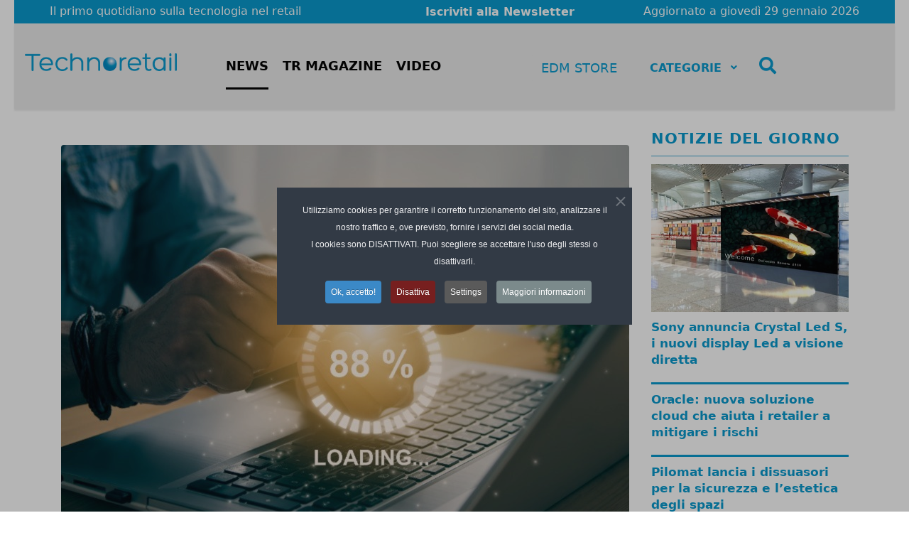

--- FILE ---
content_type: text/html; charset=utf-8
request_url: https://technoretail.it/news/utenti-frustrati-dai-tempi-lunghi-di-caricamento-dei-siti-e-commerce.html
body_size: 24805
content:
<!doctype html>
<html lang="it-it" dir="ltr">
    
  <head>
  	<!-- Start TAGZ: -->
  	<meta name="twitter:card" content="summary_large_image"/>
	<meta name="twitter:description" content="Nella ricerca, l’azienda ha analizzato oltre 20 miliardi di sessioni web e 100 miliardi di pagine su circa 1.500 siti web di e-commerce in settori diversificati per evidenziare gli sviluppi e le tende"/>
	<meta name="twitter:image" content="https://technoretail.it/images/news/Utenti_frustrati_dai_tempi_lunghi_di_caricamento_dei_siti_e-commerce.jpg"/>
	<meta name="twitter:site" content="@Techno_Retail"/>
	<meta name="twitter:title" content="Utenti frustrati dai tempi lunghi di caricamento dei siti e-commerce"/>
	<meta property="og:description" content="Nella ricerca, l’azienda ha analizzato oltre 20 miliardi di sessioni web e 100 miliardi di pagine su circa 1.500 siti web di e-commerce in settori diversif"/>
	<meta property="og:image" content="https://technoretail.it/images/news/Utenti_frustrati_dai_tempi_lunghi_di_caricamento_dei_siti_e-commerce.jpg"/>
	<meta property="og:image:height" content="600"/>
	<meta property="og:image:width" content="800"/>
	<meta property="og:site_name" content="Technoretail.it"/>
	<meta property="og:title" content="Utenti frustrati dai tempi lunghi di caricamento dei siti e-commerce"/>
	<meta property="og:type" content="article"/>
	<meta property="og:url" content="https%3A%2F%2Ftechnoretail.it%2Fnews%2Futenti-frustrati-dai-tempi-lunghi-di-caricamento-dei-siti-e-commerce.html"/>
  	<!-- End TAGZ -->
  		
        <meta charset="utf-8">
        <meta name="viewport" content="width=device-width, initial-scale=1, shrink-to-fit=no">
		<meta name="HandheldFriendly" content="true" />
		<meta name="format-detection" content="telephone=no" />
		<meta http-equiv="Content-Language" content="it" />

        <!-- Google tag (gtag.js) -->
        <script async src="https://www.googletagmanager.com/gtag/js?id=G-SWBQFKM76Z"></script>
        <script>
           window.dataLayer = window.dataLayer || [];
           function gtag(){dataLayer.push(arguments);}
           gtag('js', new Date());
           gtag('config', 'G-SWBQFKM76Z');
        </script>
      
        <link rel="canonical" href="https://technoretail.it/news/utenti-frustrati-dai-tempi-lunghi-di-caricamento-dei-siti-e-commerce.html">
		<link rel="stylesheet" type="text/css" href="https://technoretail.it/images/news/skin/skin.css">      
		<link rel="apple-touch-icon" sizes="57x57" href="/apple-icon-57x57.png">
		<link rel="apple-touch-icon" sizes="60x60" href="/apple-icon-60x60.png">
		<link rel="apple-touch-icon" sizes="72x72" href="/apple-icon-72x72.png">
		<link rel="apple-touch-icon" sizes="76x76" href="/apple-icon-76x76.png">
		<link rel="apple-touch-icon" sizes="114x114" href="/apple-icon-114x114.png">
		<link rel="apple-touch-icon" sizes="120x120" href="/apple-icon-120x120.png">
		<link rel="apple-touch-icon" sizes="144x144" href="/apple-icon-144x144.png">
		<link rel="apple-touch-icon" sizes="152x152" href="/apple-icon-152x152.png">
		<link rel="apple-touch-icon" sizes="180x180" href="/apple-icon-180x180.png">
		<link rel="icon" type="image/png" sizes="192x192"  href="/android-icon-192x192.png">
		<link rel="icon" type="image/png" sizes="32x32" href="/favicon-32x32.png">
		<link rel="icon" type="image/png" sizes="96x96" href="/favicon-96x96.png">
		<link rel="icon" type="image/png" sizes="16x16" href="/favicon-16x16.png">
		<link rel="manifest" href="/manifest.json">
		<meta name="msapplication-TileColor" content="#ffffff">
		<meta name="msapplication-TileImage" content="/ms-icon-144x144.png">
		<meta name="theme-color" content="#ffffff">      
      
        <meta charset="utf-8">
	<meta name="author" content="Redazione Technoretail">
	<meta name="robots" content="max-snippet:-1, max-image-preview:large, max-video-preview:-1">
	<meta name="description" content="Secondo il Retail Benchmark Report 2023 di Contentsquare gli utenti online sono sempre più impazienti e “sfogliano” i contenuti a un ritmo sempre più veloce.">
	<title>Technoretail - Utenti frustrati dai tempi lunghi di caricamento dei siti e-commerce</title>
	<link href="/templates/newsberg/images/favicon.ico" rel="icon" type="image/vnd.microsoft.icon">
<link href="/media/syw/css/fonts.min.css?3e7ed7" rel="stylesheet">
	<link href="/media/cache/plg_content_articledetailsprofiles/style_299_article.css?3e7ed7" rel="stylesheet">
	<link href="/media/cache/plg_content_articledetailsprofiles/print_299_article.css?3e7ed7" rel="stylesheet" media="print">
	<link href="/media/mod_menu/css/mod-menu.min.css?a45ede" rel="stylesheet">
	<link href="/media/vendor/joomla-custom-elements/css/joomla-alert.min.css?0.4.1" rel="stylesheet">
	<link href="/media/plg_system_jcepro/site/css/content.min.css?86aa0286b6232c4a5b58f892ce080277" rel="stylesheet">
	<link href="/media/plg_system_jcemediabox/css/jcemediabox.min.css?7d30aa8b30a57b85d658fcd54426884a" rel="stylesheet">
	<link href="/templates/newsberg/css/bootstrap.min.css" rel="stylesheet">
	<link href="/plugins/system/helixultimate/assets/css/chosen.css" rel="stylesheet">
	<link href="/plugins/system/helixultimate/assets/css/system-j4.min.css" rel="stylesheet">
	<link href="/templates/newsberg/css/template.css" rel="stylesheet">
	<link href="/templates/newsberg/css/presets/default.css" rel="stylesheet">
	<link href="/components/com_sppagebuilder/assets/css/dynamic-content.css?3e7e96fad5e237fb2d5a081c6cb11212" rel="stylesheet">
	<link href="/components/com_sppagebuilder/assets/css/font-awesome-6.min.css?3e7e96fad5e237fb2d5a081c6cb11212" rel="stylesheet">
	<link href="/components/com_sppagebuilder/assets/css/font-awesome-v4-shims.css?3e7e96fad5e237fb2d5a081c6cb11212" rel="stylesheet">
	<link href="/components/com_sppagebuilder/assets/css/animate.min.css?3e7e96fad5e237fb2d5a081c6cb11212" rel="stylesheet">
	<link href="/components/com_sppagebuilder/assets/css/sppagebuilder.css?3e7e96fad5e237fb2d5a081c6cb11212" rel="stylesheet">
	<link href="/modules/mod_raxo_allmode_pro/tmpl/raxo-default/raxo-default.css" rel="stylesheet">
	<link href="/modules/mod_raxo_allmode_pro/tmpl/raxo-columns/raxo-columns.css" rel="stylesheet">
	<link href="/modules/mod_djmegamenu/themes/clean/css/djmegamenu.css?4.4.1.pro" rel="stylesheet">
	<link href="https://cdnjs.cloudflare.com/ajax/libs/font-awesome/5.15.4/css/all.min.css" rel="stylesheet">
	<link href="https://cdnjs.cloudflare.com/ajax/libs/font-awesome/5.15.4/css/v4-shims.min.css" rel="stylesheet">
	<link href="https://technoretail.it/modules/mod_datetime/tmpl/default.min.css" rel="stylesheet">
	<link href="/plugins/system/cookiespolicynotificationbar/assets/css/cpnb-style.min.css" rel="stylesheet" media="all">
	<link href="/components/com_sppagebuilder/assets/css/color-switcher.css?3e7e96fad5e237fb2d5a081c6cb11212" rel="stylesheet">
	<style>[data-id="mobilemenuck-287"] .mobilemenuck-item-counter {
	display: inline-block;
	margin: 0 5px;
	padding: 10px;
	font-size: 12px;
	line-height: 0;
	background: rgba(0,0,0,0.3);
	color: #eee;
	border-radius: 10px;
	height: 20px;
	transform: translate(10px,-3px);
	box-sizing: border-box;
}

[data-id="mobilemenuck-287"] .mobilemenuck-backbutton svg {
	width: 14px;
	fill: #fff;
	position: relative;
	left: -5px;
	top: -2px;
}
/* Mobile Menu CK - https://www.joomlack.fr */
/* Automatic styles */

.mobilemenuck-bar {display:none;position:relative;left:0;top:0;right:0;z-index:100;}
.mobilemenuck-bar-title {display: block;}
.mobilemenuck-bar-button {cursor:pointer;box-sizing: border-box;position:absolute; top: 0; right: 0;line-height:0.8em;font-family:Segoe UI;text-align: center;}
.mobilemenuck {box-sizing: border-box;width: 100%;}
.mobilemenuck-topbar {position:relative;}
.mobilemenuck-title {display: block;}
.mobilemenuck-button {cursor:pointer;box-sizing: border-box;position:absolute; top: 0; right: 0;line-height:0.8em;font-family:Segoe UI;text-align: center;}
.mobilemenuck a {display:block;text-decoration: none;}
.mobilemenuck a:hover {text-decoration: none;}
.mobilemenuck .mobilemenuck-item > div {position:relative;}
.mobilemenuck-lock-button.mobilemenuck-button {right:45px}
.mobilemenuck-lock-button.mobilemenuck-button svg {max-height:50%;}
.mobilemenuck-lock-button.mobilemenuck-button::after {display: block;content: "";height: 100%;width: 100%;z-index: 1;position: absolute;top: 0;left: 0;}
.mobilemenuck[data-display="flyout"] {overflow: initial !important;}
.mobilemenuck[data-display="flyout"] .level1 + .mobilemenuck-submenu {position:absolute;top:0;left:auto;display:none;height:100vh;left:100%;}
.mobilemenuck[data-display="flyout"] .level2 + .mobilemenuck-submenu {position:absolute;top:0;left:auto;display:none;height:100vh;left:100%;}
.mobilemenuck[data-display="flyout"][data-effect*="slideright"] .level1 + .mobilemenuck-submenu {right:100%;left:auto;}
.mobilemenuck[data-display="flyout"][data-effect*="slideright"] .level2 + .mobilemenuck-submenu {right:100%;left:auto;}
@media screen and (max-width: 640px) {
.mobilemenuck[data-display="flyout"] .level1 + .mobilemenuck-submenu {position:static;width: initial !important;height: initial;}
}
@media screen and (max-width: 1000px) {
.mobilemenuck[data-display="flyout"] .level2 + .mobilemenuck-submenu {position:static;width: initial !important;height: initial;}
}
.mobilemenuck-backbutton { cursor: pointer; }.mobilemenuck-backbutton:hover { opacity: 0.7; }/* for accordion */
.mobilemenuck-togglericon:after {cursor:pointer;text-align:center;display:block;position: absolute;right: 0;top: 0;content:"+";}
.mobilemenuck .open .mobilemenuck-togglericon:after {content:"-";}

[data-id="mobilemenuck-287"] .mobilemenuck-bar-title {
	background: #EAEAEA;
	color: #3598DC;
	text-align: left;
	font-weight: normal;
	text-indent: 30px;
	line-height: 60px;
	font-size: 20px;
}

[data-id="mobilemenuck-287"] .mobilemenuck-bar-title a {
	color: #3598DC;
	font-weight: normal;
	text-indent: 30px;
	line-height: 60px;
	font-size: 20px;
}

[data-id="mobilemenuck-287"] .mobilemenuck-bar-button {
	background: #EAEAEA;
	background-image: -o-linear-gradient(center top,#EAEAEA, #EAEAEA 100%);
	background-image: -webkit-gradient(linear, left top, left bottom,from(#EAEAEA), color-stop(100%, #EAEAEA));
	background-image: -moz-linear-gradient(center top,#EAEAEA, #EAEAEA 100%);
	background-image: linear-gradient(to bottom,#EAEAEA, #EAEAEA 100%);
	-moz-border-radius: 50% 0px 0px 50%;
	-o-border-radius: 50% 0px 0px 50%;
	-webkit-border-radius: 50% 0px 0px 50%;
	border-radius: 50% 0px 0px 50%;
	height: 50px;
	width: 50px;
	color: #3598DC;
	line-height: 60px;
	font-size: 40px;
}

[data-id="mobilemenuck-287"] .mobilemenuck-bar-button a {
	color: #3598DC;
	line-height: 60px;
	font-size: 40px;
}

[data-id="mobilemenuck-287"].mobilemenuck {
	background: #3598DC;
	background-image: -o-linear-gradient(center top,#3598DC, #3598DC 100%);
	background-image: -webkit-gradient(linear, left top, left bottom,from(#3598DC), color-stop(100%, #3598DC));
	background-image: -moz-linear-gradient(center top,#3598DC, #3598DC 100%);
	background-image: linear-gradient(to bottom,#3598DC, #3598DC 100%);
	color: #EDBAD7;
	padding-bottom: 10px;
	font-weight: bold;
	font-size: 15px;
}

[data-id="mobilemenuck-287"].mobilemenuck a {
	color: #EDBAD7;
	font-weight: bold;
	font-size: 15px;
}

[data-id="mobilemenuck-287"] .mobilemenuck-title {
	height: 50px;
	color: #FFFFFF;
	margin-right: 10px;
	margin-left: 10px;
	text-align: left;
	text-indent: 20px;
	line-height: 60px;
	font-size: 20px;
}

[data-id="mobilemenuck-287"] .mobilemenuck-title a {
	color: #FFFFFF;
	text-indent: 20px;
	line-height: 60px;
	font-size: 20px;
}

[data-id="mobilemenuck-287"] .mobilemenuck-button {
	-moz-border-radius: 50% 50% 50% 50%;
	-o-border-radius: 50% 50% 50% 50%;
	-webkit-border-radius: 50% 50% 50% 50%;
	border-radius: 50% 50% 50% 50%;
	height: 50px;
	width: 50px;
	color: #FFFFFF;
	margin-bottom: 0px;
	margin-left: 0px;
	line-height: 60px;
	font-size: 40px;
}

[data-id="mobilemenuck-287"] .mobilemenuck-button a {
	color: #FFFFFF;
	line-height: 60px;
	font-size: 40px;
}

[data-id="mobilemenuck-287"] .mobilemenuck-item > .level1 {
	background: #FFFFFF;
	background: rgba(255,255,255,0.2);
	-pie-background: rgba(255,255,255,0.2);
	color: #FFFFFF;
	margin-top: 5px;
	margin-right: 10px;
	margin-bottom: 5px;
	margin-left: 10px;
	padding-top: 5px;
	padding-bottom: 5px;
	padding-left: 45px;
	line-height: 35px;
}

[data-id="mobilemenuck-287"] .mobilemenuck-item > .level1 a {
	color: #FFFFFF;
	line-height: 35px;
}

[data-id="mobilemenuck-287"] .mobilemenuck-item > .level2 {
	background: #000000;
	background: rgba(0,0,0,0.2);
	-pie-background: rgba(0,0,0,0.2);
	color: #FFFFFF;
	margin-top: 5px;
	margin-right: 10px;
	margin-bottom: 5px;
	margin-left: 10px;
	padding-top: 5px;
	padding-bottom: 5px;
	padding-left: 45px;
	line-height: 35px;
}

[data-id="mobilemenuck-287"] .mobilemenuck-item > .level2 a {
	color: #FFFFFF;
	line-height: 35px;
}

[data-id="mobilemenuck-287"] .level2 + .mobilemenuck-submenu .mobilemenuck-item > div:not(.mobilemenuck-submenu) {
	color: #FFFFFF;
	margin-top: 5px;
	margin-right: 10px;
	margin-bottom: 5px;
	margin-left: 10px;
	padding-top: 5px;
	padding-bottom: 5px;
	padding-left: 65px;
	line-height: 35px;
}

[data-id="mobilemenuck-287"] .level2 + .mobilemenuck-submenu .mobilemenuck-item > div:not(.mobilemenuck-submenu) a {
	color: #FFFFFF;
	line-height: 35px;
}

[data-id="mobilemenuck-287"] .mobilemenuck-togglericon:after {
	height: 35px;
	width: 35px;
	color: #FFFFFF;
	margin-right: 30px;
	text-align: center;
	line-height: 35px;
	font-size: 30px;
}

[data-id="mobilemenuck-287"] .mobilemenuck-togglericon:after a {
	color: #FFFFFF;
	line-height: 35px;
	font-size: 30px;
}
div#mobilemenuck-243-wrap {
    display: none;
}[data-id="mobilemenuck-287"] + .mobilemenuck-overlay {
	position: fixed;
	top: 0;
	background: #000000;
	opacity: 0.3;
	left: 0;
	right: 0;
	bottom: 0;
	z-index: 9;
}.mobilemenuck-logo { text-align: center; }.mobilemenuck-logo-left { text-align: left; }.mobilemenuck-logo-right { text-align: right; }.mobilemenuck-logo a { display: inline-block; }</style>
	<style>.logo-image {height:25px;}.logo-image-phone {height:25px;}</style>
	<style>#sp-top-header-desk{ background-color:#0699CE;color:#FFFFFF;padding:0px 10px 0px 10px; }</style>
	<style>#sp-header{ background-color:#EAEAEA;color:#000000; }</style>
	<style>#sp-header a{color:#000000;}</style>
	<style>#sp-header a:hover{color:#000000;}</style>
	<style>#sp-section-13{ background-color:#EAEAEA;color:#000000; }</style>
	<style>#sp-section-13 a{color:#000000;}</style>
	<style>#sp-section-13 a:hover{color:#000000;}</style>
	<style>#sp-footer{ background-color:#0699CE;color:#FFFFFF;padding:10px 10px 10px 10px; }</style>
	<style>#sp-footer a{color:#FFFFFF;}</style>
	<style>#sp-footer a:hover{color:#FFFFFF;}</style>
	<style>.dj-hideitem { display: none !important; }
</style>
	<style>@media(min-width: 1400px) {.sppb-row-container { max-width: 1320px; }}</style>
	<style>#dj-megamenu250, #dj-megamenu250sticky { background: rgba(234, 234, 234, 1); } #dj-megamenu250 li a.dj-up_a { color: rgba(6, 153, 206, 1); } #dj-megamenu250 li a.dj-up_a small.subtitle { color: rgba(6, 153, 206, 1); } #dj-megamenu250 li:hover a.dj-up_a, #dj-megamenu250 li.hover a.dj-up_a, #dj-megamenu250 li.active a.dj-up_a { background: rgba(234, 234, 234, 1); } #dj-megamenu250 li:hover a.dj-up_a, #dj-megamenu250 li.hover a.dj-up_a, #dj-megamenu250 li.active a.dj-up_a { color: rgba(6, 153, 206, 1); } #dj-megamenu250 li:hover a.dj-up_a small.subtitle, #dj-megamenu250 li.hover a.dj-up_a small.subtitle, #dj-megamenu250 li.active a.dj-up_a small.subtitle { color: rgba(6, 153, 206, 1); } #dj-megamenu250 li:hover div.dj-subwrap > .dj-subwrap-in, #dj-megamenu250 li.hover div.dj-subwrap > .dj-subwrap-in { background-color: rgba(6, 153, 206, 1); } #dj-megamenu250 li:hover div.dj-subwrap li:hover > div.dj-subwrap > .dj-subwrap-in, #dj-megamenu250 li.hover div.dj-subwrap li.hover > div.dj-subwrap > .dj-subwrap-in { background-color: rgba(6, 153, 206, 1); } #dj-megamenu250 li ul.dj-submenu > li > a { color: rgba(255, 255, 255, 1); } #dj-megamenu250 li ul.dj-subtree > li > a { color: rgba(255, 255, 255, 1); } #dj-megamenu250 li ul.dj-submenu > li > a small.subtitle { color: rgba(255, 255, 255, 1); } #dj-megamenu250 li ul.dj-subtree > li { color: rgba(255, 255, 255, 1); } #dj-megamenu250 li ul.dj-subtree > li > a small.subtitle { color: rgba(255, 255, 255, 1); } #dj-megamenu250 li ul.dj-submenu > li > a:hover, #dj-megamenu250 li ul.dj-submenu > li > a.active, #dj-megamenu250 li ul.dj-submenu > li.hover:not(.subtree) > a { background: rgba(255, 255, 255, 1); } #dj-megamenu250 li ul.dj-submenu > li > a:hover, #dj-megamenu250 li ul.dj-submenu > li > a.active, #dj-megamenu250 li ul.dj-submenu > li.hover:not(.subtree) > a { color: rgba(6, 153, 206, 1); } #dj-megamenu250 li ul.dj-subtree > li > a:hover { color: rgba(6, 153, 206, 1); } #dj-megamenu250 li ul.dj-submenu > li > a:hover small.subtitle, #dj-megamenu250 li ul.dj-submenu > li > a.active small.subtitle, #dj-megamenu250 li ul.dj-submenu > li.hover:not(.subtree) > a small.subtitle { color: rgba(6, 153, 206, 1); } #dj-megamenu250 li ul.dj-subtree > li > a:hover small.subtitle { color: rgba(6, 153, 206, 1); }</style>
	<style>

/* BEGIN: Cookies Policy Notification Bar - J! system plugin (Powered by: Web357.com) */
.cpnb-outer { border-color: rgba(32, 34, 38, 1); }
.cpnb-outer.cpnb-div-position-top { border-bottom-width: 1px; }
.cpnb-outer.cpnb-div-position-bottom { border-top-width: 1px; }
.cpnb-outer.cpnb-div-position-top-left, .cpnb-outer.cpnb-div-position-top-right, .cpnb-outer.cpnb-div-position-bottom-left, .cpnb-outer.cpnb-div-position-bottom-right { border-width: 1px; }
.cpnb-message { color: #f1f1f3; }
.cpnb-message a { color: #ffffff }
.cpnb-button, .cpnb-button-ok, .cpnb-m-enableAllButton { -webkit-border-radius: 4px; -moz-border-radius: 4px; border-radius: 4px; font-size: 12px; color: #ffffff; background-color: rgba(59, 137, 199, 1); }
.cpnb-button:hover, .cpnb-button:focus, .cpnb-button-ok:hover, .cpnb-button-ok:focus, .cpnb-m-enableAllButton:hover, .cpnb-m-enableAllButton:focus { color: #ffffff; background-color: rgba(49, 118, 175, 1); }
.cpnb-button-decline, .cpnb-button-delete, .cpnb-button-decline-modal, .cpnb-m-DeclineAllButton { color: #ffffff; background-color: rgba(119, 31, 31, 1); }
.cpnb-button-decline:hover, .cpnb-button-decline:focus, .cpnb-button-delete:hover, .cpnb-button-delete:focus, .cpnb-button-decline-modal:hover, .cpnb-button-decline-modal:focus, .cpnb-m-DeclineAllButton:hover, .cpnb-m-DeclineAllButton:focus { color: #ffffff; background-color: rgba(175, 38, 20, 1); }
.cpnb-button-cancel, .cpnb-button-reload, .cpnb-button-cancel-modal { color: #ffffff; background-color: rgba(90, 90, 90, 1); }
.cpnb-button-cancel:hover, .cpnb-button-cancel:focus, .cpnb-button-reload:hover, .cpnb-button-reload:focus, .cpnb-button-cancel-modal:hover, .cpnb-button-cancel-modal:focus { color: #ffffff; background-color: rgba(54, 54, 54, 1); }
.cpnb-button-settings, .cpnb-button-settings-modal { color: #ffffff; background-color: rgba(90, 90, 90, 1); }
.cpnb-button-settings:hover, .cpnb-button-settings:focus, .cpnb-button-settings-modal:hover, .cpnb-button-settings-modal:focus { color: #ffffff; background-color: rgba(54, 54, 54, 1); }
.cpnb-button-more-default, .cpnb-button-more-modal { color: #ffffff; background-color: rgba(123, 138, 139, 1); }
.cpnb-button-more-default:hover, .cpnb-button-more-modal:hover, .cpnb-button-more-default:focus, .cpnb-button-more-modal:focus { color: #ffffff; background-color: rgba(105, 118, 119, 1); }
.cpnb-m-SaveChangesButton { color: #ffffff; background-color: rgba(133, 199, 136, 1); }
.cpnb-m-SaveChangesButton:hover, .cpnb-m-SaveChangesButton:focus { color: #ffffff; background-color: rgba(96, 153, 100, 1); }
/* center alignment */
.cpnb-message { text-align: center; float: none; display: inline-block; }
.cpnb-buttons { display: inline-block; float: none; margin-left: 20px; }
@media (max-width: 1580px) {
  .cpnb-message { float: none; display: block; width: 100%; display: block; clear: both; margin-bottom: 15px; }
  .cpnb-buttons { float: none; display: block; width: 100%; clear: both; text-align: center; margin-top: 0; margin-left: 0; margin-bottom: 10px; right: 0; position: relative; }
}
@media only screen and (max-width: 600px) {
.cpnb-left-menu-toggle::after, .cpnb-left-menu-toggle-button {
content: "Categories";
}
}
/* END: Cookies Policy Notification Bar - J! system plugin (Powered by: Web357.com) */
</style>
	<style>:root {--sppb-topbar-bg-color: #1776bf; --sppb-topbar-text-color: #ffffff; --sppb-header-bg-color: #ffffff; --sppb-logo-text-color: #000000; --sppb-menu-text-color: #252525; --sppb-menu-text-hover-color: #1776bf; --sppb-menu-text-active-color: #1776bf; --sppb-menu-dropdown-bg-color: #1776bf; --sppb-menu-dropdown-text-color: #ffffff; --sppb-menu-dropdown-text-hover-color: #7cbae9; --sppb-menu-dropdown-text-active-color: #7cbae9; --sppb-text-color: #000000; --sppb-bg-color: #ffffff; --sppb-link-color: #1776bf; --sppb-link-hover-color: #114f7e; --sppb-footer-bg-color: #1776bf; --sppb-footer-text-color: #ffffff; --sppb-footer-link-color: #7cbae9; --sppb-footer-link-hover-color: #7cbae9}</style>
<script src="/media/vendor/jquery/js/jquery.min.js?3.7.1"></script>
	<script src="/media/vendor/jquery/js/jquery-noconflict.min.js?3.7.1"></script>
	<script type="application/json" class="joomla-script-options new">{"bootstrap.tooltip":{".hasTooltip":{"animation":true,"container":"body","html":true,"trigger":"hover focus","boundary":"clippingParents","sanitize":true}},"data":{"breakpoints":{"tablet":991,"mobile":480},"header":{"stickyOffset":"100"}},"joomla.jtext":{"PLG_MOBILEMENUCK_SEARCH":"PLG_MOBILEMENUCK_SEARCH","PLG_MOBILEMENUCK_BAR_BUTTON_LABEL":"PLG_MOBILEMENUCK_BAR_BUTTON_LABEL","PLG_MOBILEMENUCK_LOCK_BUTTON_LABEL":"PLG_MOBILEMENUCK_LOCK_BUTTON_LABEL","PLG_MOBILEMENUCK_MENU_BUTTON_LABEL":"PLG_MOBILEMENUCK_MENU_BUTTON_LABEL","PLG_MOBILEMENUCK_SEARCH_LABEL":"PLG_MOBILEMENUCK_SEARCH_LABEL","PLG_MOBILEMENUCK_TOGGLER_ICON_LABEL":"PLG_MOBILEMENUCK_TOGGLER_ICON_LABEL","PLG_MOBILEMENUCK_SEARCH_RESET_LABEL":"PLG_MOBILEMENUCK_SEARCH_RESET_LABEL","ERROR":"Errore","MESSAGE":"Messaggio","NOTICE":"Avviso","WARNING":"Attenzione","JCLOSE":"Chiudi","JOK":"OK","JOPEN":"Apri"},"system.paths":{"root":"","rootFull":"https:\/\/technoretail.it\/","base":"","baseFull":"https:\/\/technoretail.it\/"},"csrf.token":"9ae0f10fa71c6a093aac09097cdc67c0"}</script>
	<script src="/media/system/js/core.min.js?a3d8f8"></script>
	<script src="/media/vendor/bootstrap/js/popover.min.js?5.3.8" type="module"></script>
	<script src="/media/vendor/bootstrap/js/alert.min.js?5.3.8" type="module"></script>
	<script src="/media/vendor/bootstrap/js/button.min.js?5.3.8" type="module"></script>
	<script src="/media/vendor/bootstrap/js/carousel.min.js?5.3.8" type="module"></script>
	<script src="/media/vendor/bootstrap/js/collapse.min.js?5.3.8" type="module"></script>
	<script src="/media/vendor/bootstrap/js/dropdown.min.js?5.3.8" type="module"></script>
	<script src="/media/vendor/bootstrap/js/modal.min.js?5.3.8" type="module"></script>
	<script src="/media/vendor/bootstrap/js/offcanvas.min.js?5.3.8" type="module"></script>
	<script src="/media/vendor/bootstrap/js/scrollspy.min.js?5.3.8" type="module"></script>
	<script src="/media/vendor/bootstrap/js/tab.min.js?5.3.8" type="module"></script>
	<script src="/media/vendor/bootstrap/js/toast.min.js?5.3.8" type="module"></script>
	<script src="/media/system/js/showon.min.js?e51227" type="module"></script>
	<script src="/media/mod_menu/js/menu.min.js?5a565f" type="module"></script>
	<script src="/media/system/js/messages.min.js?9a4811" type="module"></script>
	<script src="/media/plg_system_jcemediabox/js/jcemediabox.min.js?7d30aa8b30a57b85d658fcd54426884a"></script>
	<script src="/plugins/system/helixultimate/assets/js/chosen.jquery.js"></script>
	<script src="/templates/newsberg/js/main.js"></script>
	<script src="/components/com_sppagebuilder/assets/js/dynamic-content.js?3e7e96fad5e237fb2d5a081c6cb11212"></script>
	<script src="/components/com_sppagebuilder/assets/js/jquery.parallax.js?3e7e96fad5e237fb2d5a081c6cb11212"></script>
	<script src="/components/com_sppagebuilder/assets/js/sppagebuilder.js?3e7e96fad5e237fb2d5a081c6cb11212" defer></script>
	<script src="/media/plg_system_mobilemenuck/assets/mobilemenuck.js?ver=1.6.11"></script>
	<script src="https://technoretail.it/modules/mod_datetime/assets/js/dayjs.min.js"></script>
	<script src="https://technoretail.it/modules/mod_datetime/assets/js/dayjs_plugin_utc.min.js"></script>
	<script src="https://technoretail.it/modules/mod_datetime/assets/js/dayjs_plugin_timezone.min.js"></script>
	<script src="https://technoretail.it/modules/mod_datetime/assets/js/locales/it.js"></script>
	<script src="/plugins/system/cookiespolicynotificationbar/assets/js/cookies-policy-notification-bar.min.js"></script>
	<script src="/components/com_sppagebuilder/assets/js/color-switcher.js?3e7e96fad5e237fb2d5a081c6cb11212"></script>
	<script>jQuery(document).ready(function(){WfMediabox.init({"base":"\/","theme":"standard","width":"","height":"","lightbox":0,"shadowbox":0,"icons":1,"overlay":1,"overlay_opacity":0,"overlay_color":"","transition_speed":500,"close":2,"labels":{"close":"Chiudi","next":"Successivo","previous":"Precedente","cancel":"Annulla","numbers":"{{numbers}}","numbers_count":"{{current}} su {{total}}","download":"Scarica"},"swipe":true,"expand_on_click":true});});</script>
	<script>template="newsberg";</script>
	<script>
				document.addEventListener("DOMContentLoaded", () =>{
					window.htmlAddContent = window?.htmlAddContent || "";
					if (window.htmlAddContent) {
        				document.body.insertAdjacentHTML("beforeend", window.htmlAddContent);
					}
				});
			</script>
	<script>jQuery(document).ready(function(){ new MobileMenuCK(jQuery('#mobilemenuck-287-wrap ul.nav'), {menubarbuttoncontent : '&#x2261;',topbarbuttoncontent : '×',showmobilemenutext : 'none',mobilemenutext : '&nbsp;',container : 'body',detectiontype : 'phone',resolution : '640',usemodules : '0',useimages : '0',showlogo : '1',showdesc : '0',displaytype : 'accordion',displayeffect : 'normal',menuwidth : '300',openedonactiveitem : '0',mobilebackbuttontext : 'Back',menuselector : 'ul',uriroot : '',tooglebarevent : 'click',tooglebaron : 'button',logo_source : 'custom',logo_image : 'images/techno_h30.png',logo_link : '/',logo_alt : '',logo_position : 'center',logo_width : 'auto',logo_height : '30px',logo_margintop : '15px',logo_marginright : '',logo_marginbottom : '',logo_marginleft : '20px',topfixedeffect : 'always',lock_button : '0',lock_forced : '0',accordion_use_effects : '0',accordion_toggle : '0',show_icons : '0',counter : '0',hide_desktop : '1',overlay : '1',search : '0',menuid : 'mobilemenuck-287',langdirection : 'ltr',merge : '',beforetext : '',aftertext : '',mergeorder : '',logo_where : '2',custom_position : '',logoimage : 'images/techno_h30.png',uriroot : ''}); });</script>
	<script> </script>
	<script>document.addEventListener('DOMContentLoaded', function () {
    // Assuming you've included dayjs and the Greek locale already
    dayjs.locale(`it`);
    dayjs.extend(dayjs_plugin_utc);
    dayjs.extend(dayjs_plugin_timezone);

    // DATE
    const mod_dateElement = document.getElementById(`mod_date_js_212`);

    function modUpdateDate() {
        const currentDate = dayjs()
            .tz(`Europe/Rome`)
            .format(`dddd DD MMMM YYYY`); // YYYY-MM-DD HH:mm:ss
        mod_dateElement.textContent = currentDate;
    }

    // Update the time immediately upon script load
    modUpdateDate();

    // Then update it every second (1000 milliseconds)
    setInterval(modUpdateDate, 1000);
});</script>
	<script>

// BEGIN: Cookies Policy Notification Bar - J! system plugin (Powered by: Web357.com)
var cpnb_config = {"w357_joomla_caching":0,"w357_position":"center","w357_show_close_x_icon":"1","w357_hide_after_time":"display_always","w357_duration":"60","w357_animate_duration":"1000","w357_limit":"0","w357_message":"Utilizziamo cookies per garantire il corretto funzionamento del sito, analizzare il nostro traffico e, ove previsto, fornire i servizi dei social media.\u003Cbr\u003EI cookies sono DISATTIVATI. Puoi scegliere se accettare l\u0027uso degli stessi o disattivarli.","w357_display_ok_btn":"1","w357_buttonText":"Ok, accetto!","w357_display_decline_btn":"1","w357_buttonDeclineText":"Disattiva","w357_display_cancel_btn":"0","w357_buttonCancelText":"Cancella","w357_display_settings_btn":"1","w357_buttonSettingsText":"Settings","w357_buttonMoreText":"Maggiori informazioni","w357_buttonMoreLink":"","w357_display_more_info_btn":"1","w357_fontColor":"#f1f1f3","w357_linkColor":"#ffffff","w357_fontSize":"12px","w357_backgroundColor":"rgba(50, 58, 69, 1)","w357_borderWidth":"1","w357_body_cover":"1","w357_overlay_state":"1","w357_overlay_color":"rgba(10, 10, 10, 0.3)","w357_height":"auto","w357_cookie_name":"cookiesDirective","w357_link_target":"_self","w357_popup_width":"800","w357_popup_height":"600","w357_customText":"\u003Ch1\u003ECookies Policy\u003C\/h1\u003E\r\n\u003Chr \/\u003E\r\n\u003Ch3\u003EInformazioni generali\u003C\/h3\u003E\r\n\u003Cp\u003EI cookies vengono utilizzati garantire il corretto funzionamento delle procedure e migliorare la propria esperienza di navigazione.\u003Cbr \/\u003EI cookies sono files di piccole dimensioni che vengono memorizzati sul computer ( o su altri devices abilitati alla navigazione come per esempio smartphone e tablet) quando si visita un sito. Normalmente un cookies contiene il nome del sito da cui proviene, la \u0027durata\u0027 (quanto tempo resta memorizzato sul device), e un valore che è normalmente un numero univoco generato in maniera casuale. I siti possono usare cookies generati dallo stesso, oppure da applicazioni di terze parti allo scopo di monitorare, controllare, personalizzare il sito durante la navigazione. I cookies possono essere anche usati per tracciare il modo nel quale il sito viene usato, oppure per mostrare annunci pertinenti alle proprie abitudini su altri siti.\u003C\/p\u003E\r\n\u003Ch3\u003EApp di terze parti\u003C\/h3\u003E\r\n\u003Cp\u003EI siti possono fare uso di servizi esterni (di terze parti). Tramite l\u0027uso queste app possono essere scaricati cookies anonimi nel browser che possono anche essere utilizzati dal nostro sito. Alcuni di questi servizi possono essere per esempio: Google, Facebook, Twitter, Adroll, MailChimp, Sucuri, Intercom e altri social network, agenzie di pubblicità, firewalls di sicurezza, compagnie di raccolta analitica dei dati, service providers. Questi servizi possono collezionare e usare dati come IP Address, HTTP Referrer, Unique Device Identifier e altri dati non riconducibili comunque a informazioni personali, e log del server.\u003C\/p\u003E\r\n\u003Chr \/\u003E","w357_more_info_btn_type":"custom_text","w357_blockCookies":"1","w357_autoAcceptAfterScrolling":"0","w357_numOfScrolledPixelsBeforeAutoAccept":"300","w357_reloadPageAfterAccept":"0","w357_enableConfirmationAlerts":"0","w357_enableConfirmationAlertsForAcceptBtn":0,"w357_enableConfirmationAlertsForDeclineBtn":0,"w357_enableConfirmationAlertsForDeleteBtn":0,"w357_confirm_allow_msg":"Questa azione abiliterà tutti i Cookies memorizzati dal sito web. Sei sicuro di voler abilitare tutti i cookies dal tuo browser?","w357_confirm_delete_msg":"Questa azione rimuoverà tutti i cookies memorizzati dal sito web. Sei sicuro di disabilitare e cancellare tutti i cookies dal tuo browser?","w357_show_in_iframes":"0","w357_shortcode_is_enabled_on_this_page":0,"w357_base_url":"https:\/\/technoretail.it\/","w357_base_ajax_url":"https:\/\/technoretail.it\/","w357_current_url":"https:\/\/technoretail.it\/news\/utenti-frustrati-dai-tempi-lunghi-di-caricamento-dei-siti-e-commerce.html","w357_always_display":"0","w357_show_notification_bar":true,"w357_expiration_cookieSettings":"365","w357_expiration_cookieAccept":"365","w357_expiration_cookieDecline":"180","w357_expiration_cookieCancel":"3","w357_accept_button_class_notification_bar":"cpnb-accept-btn","w357_decline_button_class_notification_bar":"cpnb-decline-btn","w357_cancel_button_class_notification_bar":"cpnb-cancel-btn","w357_settings_button_class_notification_bar":"cpnb-settings-btn","w357_moreinfo_button_class_notification_bar":"cpnb-moreinfo-btn","w357_accept_button_class_notification_bar_modal_window":"cpnb-accept-btn-m","w357_decline_button_class_notification_bar_modal_window":"cpnb-decline-btn-m","w357_save_button_class_notification_bar_modal_window":"cpnb-save-btn-m","w357_buttons_ordering":"[\u0022ok\u0022,\u0022decline\u0022,\u0022cancel\u0022,\u0022settings\u0022,\u0022moreinfo\u0022]"};
// END: Cookies Policy Notification Bar - J! system plugin (Powered by: Web357.com)
</script>
	<script>

// BEGIN: Cookies Policy Notification Bar - J! system plugin (Powered by: Web357.com)
var cpnb_cookiesCategories = {"cookie_categories_group0":{"cookie_category_id":"required-cookies","cookie_category_name":"Required Cookies","cookie_category_description":"The Required or Functional cookies relate to the functionality of our websites and allow us to improve the service we offer to you through our websites, for example by allowing you to carry information across pages of our website to avoid you having to re-enter information, or by recognizing your preferences when you return to our website.","cookie_category_checked_by_default":"2","cookie_category_status":"1"},"cookie_categories_group1":{"cookie_category_id":"analytical-cookies","cookie_category_name":"Analytical Cookies","cookie_category_description":"Analytical cookies allow us to recognize and to count the number of visitors to our website, to see how visitors move around the website when they are using it and to record which content viewers view and are interested in. This helps us to determine how frequently particular pages and advertisements are visited and to determine the most popular areas of our website. This helps us to improve the service which we offer to you by helping us make sure our users are finding the information they are looking for, by providing anonymized demographic data to third parties in order to target advertising more appropriately to you, and by tracking the success of advertising campaigns on our website.","cookie_category_checked_by_default":"0","cookie_category_status":"1"},"cookie_categories_group2":{"cookie_category_id":"social-media-cookies","cookie_category_name":"Social Media","cookie_category_description":"These cookies allow you to share Website content with social media platforms (e.g., Facebook, Twitter, Instagram). We have no control over these cookies as they are set by the social media platforms themselves.","cookie_category_checked_by_default":"0","cookie_category_status":"1"},"cookie_categories_group3":{"cookie_category_id":"targeted-advertising-cookies","cookie_category_name":"Targeted Advertising Cookies","cookie_category_description":"Advertising and targeting cookies are used to deliver advertisements more relevant to you, but can also limit the number of times you see an advertisement and be used to chart the effectiveness of an ad campaign by tracking users’ clicks. They can also provide security in transactions. They are usually placed by third-party advertising networks with a website operator’s permission but can be placed by the operator themselves. They can remember that you have visited a website, and this information can be shared with other organizations, including other advertisers. They cannot determine who you are though, as the data collected is never linked to your profile. ","cookie_category_checked_by_default":"0","cookie_category_status":"1"}};
// END: Cookies Policy Notification Bar - J! system plugin (Powered by: Web357.com)
</script>
	<script>

// BEGIN: Cookies Policy Notification Bar - J! system plugin (Powered by: Web357.com)
var cpnb_manager = {"w357_m_modalState":"1","w357_m_floatButtonState":"0","w357_m_floatButtonPosition":"bottom_left","w357_m_HashLink":"cookies","w357_m_modal_menuItemSelectedBgColor":"rgba(200, 200, 200, 1)","w357_m_saveChangesButtonColorAfterChange":"rgba(13, 92, 45, 1)","w357_m_floatButtonIconSrc":"https:\/\/technoretail.it\/media\/plg_system_cookiespolicynotificationbar\/icons\/cpnb-cookies-manager-icon-1-64x64.png","w357_m_FloatButtonIconType":"image","w357_m_FloatButtonIconFontAwesomeName":"fas fa-cookie-bite","w357_m_FloatButtonIconFontAwesomeSize":"fa-3x","w357_m_FloatButtonIconFontAwesomeColor":"rgba(61, 47, 44, 0.84)","w357_m_FloatButtonIconUikitName":"cog","w357_m_FloatButtonIconUikitSize":"1","w357_m_FloatButtonIconUikitColor":"rgba(61, 47, 44, 0.84)","w357_m_floatButtonText":"Cookies Manager","w357_m_modalHeadingText":"Advanced Cookie Settings","w357_m_checkboxText":"Abilitato","w357_m_lockedText":"(Locked)","w357_m_EnableAllButtonText":"Allow All Cookies","w357_m_DeclineAllButtonText":"Decline All Cookies","w357_m_SaveChangesButtonText":"Save Settings","w357_m_confirmationAlertRequiredCookies":"These cookies are strictly necessary for this website. You can\u0027t disable this category of cookies. Thank you for understanding!"};
// END: Cookies Policy Notification Bar - J! system plugin (Powered by: Web357.com)
</script>
	<script>
			const initColorMode = () => {
				const colorVariableData = [];
				const sppbColorVariablePrefix = "--sppb";
				let activeColorMode = localStorage.getItem("sppbActiveColorMode") || "";
				activeColorMode = "";
				const modes = [];

				if(!modes?.includes(activeColorMode)) {
					activeColorMode = "";
					localStorage.setItem("sppbActiveColorMode", activeColorMode);
				}

				document?.body?.setAttribute("data-sppb-color-mode", activeColorMode);

				if (!localStorage.getItem("sppbActiveColorMode")) {
					localStorage.setItem("sppbActiveColorMode", activeColorMode);
				}

				if (window.sppbColorVariables) {
					const colorVariables = typeof(window.sppbColorVariables) === "string" ? JSON.parse(window.sppbColorVariables) : window.sppbColorVariables;

					for (const colorVariable of colorVariables) {
						const { path, value } = colorVariable;
						const variable = String(path[0]).trim().toLowerCase().replaceAll(" ", "-");
						const mode = path[1];
						const variableName = `${sppbColorVariablePrefix}-${variable}`;

						if (activeColorMode === mode) {
							colorVariableData.push(`${variableName}: ${value}`);
						}
					}

					document.documentElement.style.cssText += colorVariableData.join(";");
				}
			};

			window.sppbColorVariables = [];
			
			initColorMode();

			document.addEventListener("DOMContentLoaded", initColorMode);
		</script>
	<link href="/component/joomrss/giornaliero.feed?Itemid=101" rel="alternate" type="text/html" title="Giornaliero" />
	<link href="/component/joomrss/ultime-notizie.feed?Itemid=101" rel="alternate" type="text/html" title="Ultime notizie" />
	<link rel="stylesheet preload" href="https://cdnjs.cloudflare.com/ajax/libs/font-awesome/5.15.4/css/all.min.css" as="style">
	<link rel="stylesheet preload" href="https://cdnjs.cloudflare.com/ajax/libs/font-awesome/5.15.4/css/v4-shims.min.css" as="style">
	<!-- Start: Dati strutturati di Google  -->
<script type="application/ld+json" data-type="gsd"> { "@context": "https://schema.org", "@type": "BreadcrumbList", "itemListElement": [ { "@type": "ListItem", "position": 1, "name": "Home", "item": "https://technoretail.it" }, { "@type": "ListItem", "position": 2, "name": "NEWS", "item": "https://technoretail.it/news.html" }, { "@type": "ListItem", "position": 3, "name": "Utenti frustrati dai tempi lunghi di caricamento dei siti e-commerce", "item": "https://technoretail.it/news/utenti-frustrati-dai-tempi-lunghi-di-caricamento-dei-siti-e-commerce.html" } ] } </script> <script type="application/ld+json" data-type="gsd"> { "@context": "https://schema.org", "@type": "Article", "mainEntityOfPage": { "@type": "WebPage", "@id": "https://technoretail.it/news/utenti-frustrati-dai-tempi-lunghi-di-caricamento-dei-siti-e-commerce.html" }, "headline": "Utenti frustrati dai tempi lunghi di caricamento dei siti e-commerce", "description": "Contentsquare, società leader nell’analisi dell’esperienza digitale, ha diffuso i dati del Retail Digital Experience Benchmark Report 2023, dal quale emerge che gli utenti online sono sempre più impazienti e “sfogliano” i contenuti a un ritmo sempre più veloce: in calo del 2,3% la profondità di ricerca, il tasso di conversione scende del 3,5% e la frequenza di rimbalzo aumenta del 2,1%.", "image": { "@type": "ImageObject", "url": "https://technoretail.it/images/news/Utenti_frustrati_dai_tempi_lunghi_di_caricamento_dei_siti_e-commerce.jpg" }, "publisher": { "@type": "Organization", "name": "Technoretail", "logo": { "@type": "ImageObject", "url": "https://technoretail.it/images/TECHNO_400.png" } }, "author": { "@type": "Person", "name": "Redazione Technoretail", "url": "https://technoretail.it/news/utenti-frustrati-dai-tempi-lunghi-di-caricamento-dei-siti-e-commerce.html" }, "datePublished": "2023-06-20T09:15:42+02:00", "dateCreated": "2023-06-12T21:54:56+02:00", "dateModified": "2023-07-04T12:02:53+02:00" } </script>
<!-- End: Dati strutturati di Google  -->
    	<script>
        jQuery(document).ready(function($) {
        		$.ajax({
                	url: "/images/news/skin/skin_link.txt",
                	dataType:"text",
                	cache: false,
                	success: function(data) {
                        	$('a.invisibleLinkZeta').attr({ 'href' : data })
                		}
        		})
        })
    </script>
        <a href= "" target="_blank" rel="noopener" class="invisibleLinkZeta"></a>

    	<script>
        jQuery(document).ready(function($) {
        		$.ajax({
                	url: "/images/news/skin/skin_link.txt",
                	dataType:"text",
                	cache: false,
                	success: function(data) {
                        	$('a.invisibleLinkZeta2').attr({ 'href' : data })
                		}
        		})
        })
    </script>

            <a href= "" target="_blank" rel="noopener" class="invisibleLinkZeta2"></a>
    	<script>
        jQuery(document).ready(function($) {
        		$.ajax({
                	url: "/images/news/skin/skin_link.txt",
                	dataType:"text",
                	cache: false,
                	success: function(data) {
                        	$('a.invisibleLinkZeta3').attr({ 'href' : data })
                		}
        		})
        })
    </script>
        <a href= "" target="_blank" rel="noopener" class="invisibleLinkZeta3"></a>      
        <!-- Fine sfondo -->
<!-- Matomo -->
<script>
  var _paq = window._paq = window._paq || [];
  /* tracker methods like "setCustomDimension" should be called before "trackPageView" */
  _paq.push(['trackPageView']);
  _paq.push(['enableLinkTracking']);
  (function() {
    var u="https://stats.edizionidm.it/matomo/";
    _paq.push(['setTrackerUrl', u+'matomo.php']);
    _paq.push(['setSiteId', '4']);
    var d=document, g=d.createElement('script'), s=d.getElementsByTagName('script')[0];
    g.async=true; g.src=u+'matomo.js'; s.parentNode.insertBefore(g,s);
  })();
</script>
<!-- End Matomo Code -->

  </head>
    <body class="site helix-ultimate hu com_content com-content view-article layout-blog task-none itemid-547 it-it ltr sticky-header layout-boxed offcanvas-init offcanvs-position-left"><div class="dj-offcanvas-wrapper"><div class="dj-offcanvas-pusher"><div class="dj-offcanvas-pusher-in">
        <div class="body-wrapper">
        <div class="body-innerwrapper">
                        
<section id="sp-top-header-desk" >

						<div class="container">
				<div class="container-inner">
			
	
<div class="row">
	<div id="sp-menu-right" class="col-10 col-sm-10 col-lg-5 "><div class="sp-column "><div class="sp-module "><div class="sp-module-content">
<div id="mod-custom259" class="mod-custom custom">
    Il primo quotidiano sulla tecnologia nel retail</div>
</div></div></div></div><div id="sp-top2" class="col-lg-3 d-none d-sm-none d-md-block"><div class="sp-column "><div class="sp-module  subscribe-button"><div class="sp-module-content"><div class="mod-sppagebuilder  subscribe-button sp-page-builder" data-module_id="117">
	<div class="page-content">
		<section id="section-id-1574145450184" class="sppb-section" ><div class="sppb-row-container"><div class="sppb-row"><div class="sppb-col-md-12  " id="column-wrap-id-1574145450183"><div id="column-id-1574145450183" class="sppb-column " ><div class="sppb-column-addons"><div id="sppb-addon-wrapper-1574226143487" class="sppb-addon-wrapper  addon-root-button-group"><div id="sppb-addon-1574226143487" class="clearfix  "     ><div class="sppb-addon sppb-addon-button-group"><div class="sppb-addon-content"><a href="/newsletter"  id="btn-15742261434870" class="sppb-btn  sppb-btn-custom sppb-btn-sm sppb-btn-round sppb-btn-outline">Iscriviti alla Newsletter</a></div></div><style type="text/css">#sppb-addon-1574226143487 .sppb-btn{
box-shadow: 0 0 0 0 #ffffff;
}#sppb-addon-1574226143487{
color: #ffffff;
border-radius: 0px;
}
@media (max-width: 1199.98px) {#sppb-addon-1574226143487{}}
@media (max-width: 991.98px) {#sppb-addon-1574226143487{}}
@media (max-width: 767.98px) {#sppb-addon-1574226143487{}}
@media (max-width: 575.98px) {#sppb-addon-1574226143487{}}#sppb-addon-wrapper-1574226143487{
}
@media (max-width: 1199.98px) {#sppb-addon-wrapper-1574226143487{}}
@media (max-width: 991.98px) {#sppb-addon-wrapper-1574226143487{}}
@media (max-width: 767.98px) {#sppb-addon-wrapper-1574226143487{}}
@media (max-width: 575.98px) {#sppb-addon-wrapper-1574226143487{}}#sppb-addon-1574226143487 .sppb-addon-title{
}</style><style type="text/css">#sppb-addon-1574226143487 .sppb-addon-content{
}
@media (max-width: 1199.98px) {#sppb-addon-1574226143487 .sppb-addon-content{}}
@media (max-width: 991.98px) {#sppb-addon-1574226143487 .sppb-addon-content{}}
@media (max-width: 767.98px) {#sppb-addon-1574226143487 .sppb-addon-content{}}
@media (max-width: 575.98px) {#sppb-addon-1574226143487 .sppb-addon-content{}}#sppb-addon-1574226143487 .sppb-addon-content .sppb-btn{
}
@media (max-width: 1199.98px) {#sppb-addon-1574226143487 .sppb-addon-content .sppb-btn{}}
@media (max-width: 991.98px) {#sppb-addon-1574226143487 .sppb-addon-content .sppb-btn{}}
@media (max-width: 767.98px) {#sppb-addon-1574226143487 .sppb-addon-content .sppb-btn{}}
@media (max-width: 575.98px) {#sppb-addon-1574226143487 .sppb-addon-content .sppb-btn{}}#sppb-addon-1574226143487 .sppb-addon.sppb-addon-button-group{
text-align: right;
}#sppb-addon-1574226143487 #btn-15742261434870.sppb-btn-custom{
}
@media (max-width: 1199.98px) {#sppb-addon-1574226143487 #btn-15742261434870.sppb-btn-custom{}}
@media (max-width: 991.98px) {#sppb-addon-1574226143487 #btn-15742261434870.sppb-btn-custom{}}
@media (max-width: 767.98px) {#sppb-addon-1574226143487 #btn-15742261434870.sppb-btn-custom{}}
@media (max-width: 575.98px) {#sppb-addon-1574226143487 #btn-15742261434870.sppb-btn-custom{}}#sppb-addon-1574226143487 #btn-15742261434870.sppb-btn-custom{
font-weight: 700;
font-size: 16px;
}
@media (max-width: 1199.98px) {#sppb-addon-1574226143487 #btn-15742261434870.sppb-btn-custom{}}
@media (max-width: 991.98px) {#sppb-addon-1574226143487 #btn-15742261434870.sppb-btn-custom{font-size: 16px;}}
@media (max-width: 767.98px) {#sppb-addon-1574226143487 #btn-15742261434870.sppb-btn-custom{}}
@media (max-width: 575.98px) {#sppb-addon-1574226143487 #btn-15742261434870.sppb-btn-custom{}}#sppb-addon-1574226143487 #btn-15742261434870.sppb-btn-custom{
color: #fff;
}#sppb-addon-1574226143487 #btn-15742261434870.sppb-btn-custom:hover{
color: #fff;
}</style></div></div></div></div></div></div></div></section><style type="text/css">.sp-page-builder .page-content #section-id-1573641608318{padding-top:0px;padding-right:0px;padding-bottom:0px;padding-left:0px;margin-top:0px;margin-right:0px;margin-bottom:0px;margin-left:0px;}#column-id-1573641608317{padding-top:0px;padding-right:0px;padding-bottom:0px;padding-left:0px;border-radius:0px;}#column-wrap-id-1573641608317{max-width:100%;flex-basis:100%;margin-top:-20px;margin-right:0px;margin-bottom:0px;margin-left:20px;}@media (max-width:1199.98px) {#column-wrap-id-1573641608317{max-width:100%;flex-basis:100%;}}@media (max-width:991.98px) {#column-wrap-id-1573641608317{max-width:100%;flex-basis:100%;}}@media (max-width:767.98px) {#column-wrap-id-1573641608317{max-width:100%;flex-basis:100%;}}@media (max-width:575.98px) {#column-wrap-id-1573641608317{max-width:100%;flex-basis:100%;}}#column-id-1573641608317 .sppb-column-overlay{border-radius:0px;}.sp-page-builder .page-content #section-id-1647807077988{box-shadow:0 0 0 0 #ffffff;}.sp-page-builder .page-content #section-id-1647807077988{padding-top:0px;padding-right:0px;padding-bottom:0px;padding-left:0px;margin-top:0px;margin-right:0px;margin-bottom:0px;margin-left:0px;border-radius:0px;}.sp-page-builder .page-content #section-id-1647807077988.sppb-row-overlay{border-radius:0px;}#column-id-1647807077990{padding-top:0px;padding-right:0px;padding-bottom:0px;padding-left:0px;border-radius:0px;}#column-wrap-id-1647807077990{max-width:100%;flex-basis:100%;margin-top:0px;margin-right:0px;margin-bottom:0px;margin-left:0px;}@media (max-width:1199.98px) {#column-wrap-id-1647807077990{max-width:100%;flex-basis:100%;}}@media (max-width:991.98px) {#column-wrap-id-1647807077990{max-width:100%;flex-basis:100%;}}@media (max-width:767.98px) {#column-wrap-id-1647807077990{max-width:100%;flex-basis:100%;}}@media (max-width:575.98px) {#column-wrap-id-1647807077990{max-width:100%;flex-basis:100%;}}#column-id-1647807077990 .sppb-column-overlay{border-radius:0px;}.sp-page-builder .page-content #section-id-0c553c0c-b106-4b93-a08a-8c4f59001849{box-shadow:0 0 0 0 #FFFFFF;}.sp-page-builder .page-content #section-id-0c553c0c-b106-4b93-a08a-8c4f59001849{padding-top:0px;padding-right:0px;padding-bottom:0px;padding-left:0px;margin-top:0px;margin-right:0px;margin-bottom:0px;margin-left:0px;}#column-id-dd772a4f-f89c-4823-b027-684fbbaa21e8{padding-top:0px;padding-right:0px;padding-bottom:0px;padding-left:0px;box-shadow:0 0 0 0 #FFFFFF;}#column-wrap-id-dd772a4f-f89c-4823-b027-684fbbaa21e8{max-width:100%;flex-basis:100%;margin-top:0px;margin-right:0px;margin-bottom:0px;margin-left:0px;}@media (max-width:1199.98px) {#column-wrap-id-dd772a4f-f89c-4823-b027-684fbbaa21e8{max-width:100%;flex-basis:100%;}}@media (max-width:991.98px) {#column-wrap-id-dd772a4f-f89c-4823-b027-684fbbaa21e8{max-width:100%;flex-basis:100%;}}@media (max-width:767.98px) {#column-wrap-id-dd772a4f-f89c-4823-b027-684fbbaa21e8{max-width:100%;flex-basis:100%;}}@media (max-width:575.98px) {#column-wrap-id-dd772a4f-f89c-4823-b027-684fbbaa21e8{max-width:100%;flex-basis:100%;}}.sp-page-builder .page-content #section-id-1574145450184{padding-top:0px;padding-right:0px;padding-bottom:0px;padding-left:0px;margin-top:0px;margin-right:0px;margin-bottom:0px;margin-left:0px;color:#ffffff;}#column-id-1574145450183{border-radius:0px;color:#ffffff;}#column-wrap-id-1574145450183{max-width:100%;flex-basis:100%;}@media (max-width:1199.98px) {#column-wrap-id-1574145450183{max-width:100%;flex-basis:100%;}}@media (max-width:991.98px) {#column-wrap-id-1574145450183{max-width:100%;flex-basis:100%;}}@media (max-width:767.98px) {#column-wrap-id-1574145450183{max-width:100%;flex-basis:100%;}}@media (max-width:575.98px) {#column-wrap-id-1574145450183{max-width:100%;flex-basis:100%;}}#column-id-1574145450183 .sppb-column-overlay{border-radius:0px;}</style>	</div>
</div></div></div></div></div><div id="sp-top4" class="col-lg-4 d-none d-sm-none d-md-block"><div class="sp-column "><div class="sp-module "><div class="sp-module-content">
<div class="mod_datetime mod_datetime_212">
    Aggiornato a                                 <span class="mod_date" id="mod_date_js_212"></span>
                                            </div></div></div></div></div></div>
							</div>
			</div>
			
	</section>

<header id="sp-header" class=" d-none d-sm-none d-md-block">

				
	
<div class="row">
	<div id="sp-logo" class="col-lg-3 "><div class="sp-column  d-flex align-items-center"><a id="offcanvas-toggler" aria-label="Navigation" class="offcanvas-toggler-left d-block d-lg-none" href="#"><span class="fa fa-bars" aria-hidden="true" title="Navigation"></span></a><div class="logo"><a href="/"><img class="logo-image" src="/images/techno_h40.png" title="Technoretail - Utenti frustrati dai tempi lunghi di caricamento dei siti e-commerce " alt="Technoretail - Utenti frustrati dai tempi lunghi di caricamento dei siti e-commerce "></a></div></div></div><div id="sp-menu" class="col-lg-4 "><div class="sp-column  d-flex align-items-center justify-content-end"><nav class="sp-megamenu-wrapper" role="navigation"><ul class="sp-megamenu-parent menu-animation-none d-none d-lg-block"><li class="sp-menu-item active"><a   href="/news.html"  >NEWS</a></li><li class="sp-menu-item"><a   href="/tr-magazine.html"  >TR MAGAZINE</a></li><li class="sp-menu-item"><a   href="/video.html"  >VIDEO</a></li></ul></nav></div></div><div id="sp-top1" class="col-lg-5 "><div class="sp-column  d-flex align-items-center"><div class="sp-module "><div class="sp-module-content"><div class="mod-sppagebuilder  sp-page-builder" data-module_id="257">
	<div class="page-content">
		<section id="section-id-1647807077988" class="sppb-section" ><div class="sppb-row-container"><div class="sppb-row"><div class="sppb-col-md-12  " id="column-wrap-id-1647807077990"><div id="column-id-1647807077990" class="sppb-column " ><div class="sppb-column-addons"><div id="sppb-addon-wrapper-1647807077991" class="sppb-addon-wrapper  addon-root-button"><div id="sppb-addon-1647807077991" class="clearfix  "     ><div class="sppb-button-wrapper"><a href="https://shopping-area.distribuzionemoderna.info/"   id="btn-1647807077991"  class="sppb-btn  sppb-btn-custom sppb-btn-rounded">EDM STORE</a></div><style type="text/css">#sppb-addon-1647807077991 .sppb-btn{
box-shadow: 0 0 0 0 #ffffff;
}#sppb-addon-1647807077991{
border-radius: 0px;
padding-top: 0px;
padding-right: 0px;
padding-bottom: 0px;
padding-left: 0px;
}
@media (max-width: 1199.98px) {#sppb-addon-1647807077991{}}
@media (max-width: 991.98px) {#sppb-addon-1647807077991{}}
@media (max-width: 767.98px) {#sppb-addon-1647807077991{}}
@media (max-width: 575.98px) {#sppb-addon-1647807077991{}}#sppb-addon-wrapper-1647807077991{
margin-top: 0px;
margin-right: 0px;
margin-bottom: 0px;
margin-left: 0px;
}
@media (max-width: 1199.98px) {#sppb-addon-wrapper-1647807077991{}}
@media (max-width: 991.98px) {#sppb-addon-wrapper-1647807077991{}}
@media (max-width: 767.98px) {#sppb-addon-wrapper-1647807077991{}}
@media (max-width: 575.98px) {#sppb-addon-wrapper-1647807077991{}}#sppb-addon-1647807077991 .sppb-addon-title{
}</style><style type="text/css">#sppb-addon-1647807077991 #btn-1647807077991.sppb-btn-custom{
}
@media (max-width: 1199.98px) {#sppb-addon-1647807077991 #btn-1647807077991.sppb-btn-custom{}}
@media (max-width: 991.98px) {#sppb-addon-1647807077991 #btn-1647807077991.sppb-btn-custom{}}
@media (max-width: 767.98px) {#sppb-addon-1647807077991 #btn-1647807077991.sppb-btn-custom{}}
@media (max-width: 575.98px) {#sppb-addon-1647807077991 #btn-1647807077991.sppb-btn-custom{}}#sppb-addon-1647807077991 #btn-1647807077991.sppb-btn-custom{
font-size: 18px;
}
@media (max-width: 1199.98px) {#sppb-addon-1647807077991 #btn-1647807077991.sppb-btn-custom{}}
@media (max-width: 991.98px) {#sppb-addon-1647807077991 #btn-1647807077991.sppb-btn-custom{}}
@media (max-width: 767.98px) {#sppb-addon-1647807077991 #btn-1647807077991.sppb-btn-custom{}}
@media (max-width: 575.98px) {#sppb-addon-1647807077991 #btn-1647807077991.sppb-btn-custom{}}#sppb-addon-1647807077991 #btn-1647807077991.sppb-btn-custom{
background-color: #EAEAEA;
color: #0699CE;
}#sppb-addon-1647807077991 #btn-1647807077991.sppb-btn-custom:hover{
background-color: #EAEAEA;
color: #0699CE;
}#sppb-addon-1647807077991 .sppb-btn i{
margin-top: 0px;
margin-right: 0px;
margin-bottom: 0px;
margin-left: 0px;
}
@media (max-width: 1199.98px) {#sppb-addon-1647807077991 .sppb-btn i{}}
@media (max-width: 991.98px) {#sppb-addon-1647807077991 .sppb-btn i{}}
@media (max-width: 767.98px) {#sppb-addon-1647807077991 .sppb-btn i{}}
@media (max-width: 575.98px) {#sppb-addon-1647807077991 .sppb-btn i{}}#sppb-addon-1647807077991 .sppb-button-wrapper{
text-align: right;
}</style></div></div></div></div></div></div></div></section><style type="text/css">.sp-page-builder .page-content #section-id-1573641608318{padding-top:0px;padding-right:0px;padding-bottom:0px;padding-left:0px;margin-top:0px;margin-right:0px;margin-bottom:0px;margin-left:0px;}#column-id-1573641608317{padding-top:0px;padding-right:0px;padding-bottom:0px;padding-left:0px;border-radius:0px;}#column-wrap-id-1573641608317{max-width:100%;flex-basis:100%;margin-top:-20px;margin-right:0px;margin-bottom:0px;margin-left:20px;}@media (max-width:1199.98px) {#column-wrap-id-1573641608317{max-width:100%;flex-basis:100%;}}@media (max-width:991.98px) {#column-wrap-id-1573641608317{max-width:100%;flex-basis:100%;}}@media (max-width:767.98px) {#column-wrap-id-1573641608317{max-width:100%;flex-basis:100%;}}@media (max-width:575.98px) {#column-wrap-id-1573641608317{max-width:100%;flex-basis:100%;}}#column-id-1573641608317 .sppb-column-overlay{border-radius:0px;}.sp-page-builder .page-content #section-id-1647807077988{box-shadow:0 0 0 0 #ffffff;}.sp-page-builder .page-content #section-id-1647807077988{padding-top:0px;padding-right:0px;padding-bottom:0px;padding-left:0px;margin-top:0px;margin-right:0px;margin-bottom:0px;margin-left:0px;border-radius:0px;}.sp-page-builder .page-content #section-id-1647807077988.sppb-row-overlay{border-radius:0px;}#column-id-1647807077990{padding-top:0px;padding-right:0px;padding-bottom:0px;padding-left:0px;border-radius:0px;}#column-wrap-id-1647807077990{max-width:100%;flex-basis:100%;margin-top:0px;margin-right:0px;margin-bottom:0px;margin-left:0px;}@media (max-width:1199.98px) {#column-wrap-id-1647807077990{max-width:100%;flex-basis:100%;}}@media (max-width:991.98px) {#column-wrap-id-1647807077990{max-width:100%;flex-basis:100%;}}@media (max-width:767.98px) {#column-wrap-id-1647807077990{max-width:100%;flex-basis:100%;}}@media (max-width:575.98px) {#column-wrap-id-1647807077990{max-width:100%;flex-basis:100%;}}#column-id-1647807077990 .sppb-column-overlay{border-radius:0px;}</style>	</div>
</div></div></div><div class="sp-module "><div class="sp-module-content"><div class="dj-megamenu-wrapper" data-joomla4 data-tmpl="newsberg">
		<ul id="dj-megamenu250" class="dj-megamenu dj-megamenu-clean dj-megamenu-wcag dj-megamenu-custom horizontalMenu  dj-fa-5"  data-trigger="979" role="menubar" aria-label="TESTATA CATEGORIE (DESK)">
		<li class="dj-up itemid452 first parent separator" role="none"><a class="dj-up_a  "  aria-haspopup="true" aria-expanded="false"   tabindex="0"  role="menuitem"><span class="dj-drop" ><span class="title"><span class="name">CATEGORIE</span></span><span class="arrow" aria-hidden="true"></span></span></a><div class="dj-subwrap  single_column subcols1" style=""><div class="dj-subwrap-in" style="width:290px;"><div class="dj-subcol" style="width:290px"><ul class="dj-submenu" role="menu" aria-label="CATEGORIE"><li class="itemid625 first alias" role="none"><a href="/protagonisti.html"  role="menuitem"><span class="title"><span class="name">PROTAGONISTI</span></span></a></li><li class="itemid538 alias" role="none"><a href="/soluzioni-pdv.html"  role="menuitem"><span class="title"><span class="name">SOLUZIONI PDV</span></span></a></li><li class="itemid626 alias" role="none"><a href="/imprese.html"  role="menuitem"><span class="title"><span class="name">IMPRESE</span></span></a></li><li class="itemid409 alias" role="none"><a href="/case-history.html"  role="menuitem"><span class="title"><span class="name">CASE HISTORY</span></span></a></li><li class="itemid407 alias" role="none"><a href="/shopping-experience.html"  role="menuitem"><span class="title"><span class="name">SHOPPING EXPERIENCE</span></span></a></li><li class="itemid408 alias" role="none"><a href="/loyalty.html"  role="menuitem"><span class="title"><span class="name">LOYALTY</span></span></a></li><li class="itemid406 alias" role="none"><a href="/supply-chain.html"  role="menuitem"><span class="title"><span class="name">SUPPLY CHAIN</span></span></a></li><li class="itemid721 alias" role="none"><a href="/adv-news.html"  role="menuitem"><span class="title"><span class="name">ADV NEWS</span></span></a></li></ul></div></div></div></li></ul>
	</div>
</div></div><div class="sp-module "><div class="sp-module-content"><div class="mod-sppagebuilder  sp-page-builder" data-module_id="300">
	<div class="page-content">
		<section id="section-id-0c553c0c-b106-4b93-a08a-8c4f59001849" class="sppb-section" ><div class="sppb-row-container"><div class="sppb-row"><div class="sppb-row-column  " id="column-wrap-id-dd772a4f-f89c-4823-b027-684fbbaa21e8"><div id="column-id-dd772a4f-f89c-4823-b027-684fbbaa21e8" class="sppb-column  " ><div class="sppb-column-addons"><div id="sppb-addon-wrapper-302b167b-f019-4f05-9917-350b38ba07ce" class="sppb-addon-wrapper  addon-root-icon"><div id="sppb-addon-302b167b-f019-4f05-9917-350b38ba07ce" class="clearfix  "     ><div class="sppb-icon  sppb-icon-hover-effect-zoom-in"><a  href="/cerca.html" ><span class="sppb-icon-inner"><i class="fas fa-search" aria-hidden="true" title="" aria-hidden="true"role="img"></i><span class="sppb-form-label-visually-hidden">fas fa-search</span></span></a></div><style type="text/css">#sppb-addon-302b167b-f019-4f05-9917-350b38ba07ce{
box-shadow: 0 0 0 0 #FFFFFF;
}#sppb-addon-302b167b-f019-4f05-9917-350b38ba07ce{
}
@media (max-width: 1199.98px) {#sppb-addon-302b167b-f019-4f05-9917-350b38ba07ce{}}
@media (max-width: 991.98px) {#sppb-addon-302b167b-f019-4f05-9917-350b38ba07ce{}}
@media (max-width: 767.98px) {#sppb-addon-302b167b-f019-4f05-9917-350b38ba07ce{}}
@media (max-width: 575.98px) {#sppb-addon-302b167b-f019-4f05-9917-350b38ba07ce{}}#sppb-addon-wrapper-302b167b-f019-4f05-9917-350b38ba07ce{
}#sppb-addon-302b167b-f019-4f05-9917-350b38ba07ce .sppb-addon-title{
}</style><style type="text/css">#sppb-addon-302b167b-f019-4f05-9917-350b38ba07ce .sppb-icon-inner{
color: rgb(6, 153, 206);
}#sppb-addon-302b167b-f019-4f05-9917-350b38ba07ce .sppb-icon-inner:hover{
color: #000000;
}#sppb-addon-302b167b-f019-4f05-9917-350b38ba07ce .sppb-icon-inner i{
font-size: 24px;
}
@media (max-width: 1199.98px) {#sppb-addon-302b167b-f019-4f05-9917-350b38ba07ce .sppb-icon-inner i{}}
@media (max-width: 991.98px) {#sppb-addon-302b167b-f019-4f05-9917-350b38ba07ce .sppb-icon-inner i{}}
@media (max-width: 767.98px) {#sppb-addon-302b167b-f019-4f05-9917-350b38ba07ce .sppb-icon-inner i{}}
@media (max-width: 575.98px) {#sppb-addon-302b167b-f019-4f05-9917-350b38ba07ce .sppb-icon-inner i{}}#sppb-addon-302b167b-f019-4f05-9917-350b38ba07ce{
text-align: left;
}
@media (max-width: 1199.98px) {#sppb-addon-302b167b-f019-4f05-9917-350b38ba07ce{}}
@media (max-width: 991.98px) {#sppb-addon-302b167b-f019-4f05-9917-350b38ba07ce{}}
@media (max-width: 767.98px) {#sppb-addon-302b167b-f019-4f05-9917-350b38ba07ce{}}
@media (max-width: 575.98px) {#sppb-addon-302b167b-f019-4f05-9917-350b38ba07ce{}}</style></div></div></div></div></div></div></div></section><style type="text/css">.sp-page-builder .page-content #section-id-1573641608318{padding-top:0px;padding-right:0px;padding-bottom:0px;padding-left:0px;margin-top:0px;margin-right:0px;margin-bottom:0px;margin-left:0px;}#column-id-1573641608317{padding-top:0px;padding-right:0px;padding-bottom:0px;padding-left:0px;border-radius:0px;}#column-wrap-id-1573641608317{max-width:100%;flex-basis:100%;margin-top:-20px;margin-right:0px;margin-bottom:0px;margin-left:20px;}@media (max-width:1199.98px) {#column-wrap-id-1573641608317{max-width:100%;flex-basis:100%;}}@media (max-width:991.98px) {#column-wrap-id-1573641608317{max-width:100%;flex-basis:100%;}}@media (max-width:767.98px) {#column-wrap-id-1573641608317{max-width:100%;flex-basis:100%;}}@media (max-width:575.98px) {#column-wrap-id-1573641608317{max-width:100%;flex-basis:100%;}}#column-id-1573641608317 .sppb-column-overlay{border-radius:0px;}.sp-page-builder .page-content #section-id-1647807077988{box-shadow:0 0 0 0 #ffffff;}.sp-page-builder .page-content #section-id-1647807077988{padding-top:0px;padding-right:0px;padding-bottom:0px;padding-left:0px;margin-top:0px;margin-right:0px;margin-bottom:0px;margin-left:0px;border-radius:0px;}.sp-page-builder .page-content #section-id-1647807077988.sppb-row-overlay{border-radius:0px;}#column-id-1647807077990{padding-top:0px;padding-right:0px;padding-bottom:0px;padding-left:0px;border-radius:0px;}#column-wrap-id-1647807077990{max-width:100%;flex-basis:100%;margin-top:0px;margin-right:0px;margin-bottom:0px;margin-left:0px;}@media (max-width:1199.98px) {#column-wrap-id-1647807077990{max-width:100%;flex-basis:100%;}}@media (max-width:991.98px) {#column-wrap-id-1647807077990{max-width:100%;flex-basis:100%;}}@media (max-width:767.98px) {#column-wrap-id-1647807077990{max-width:100%;flex-basis:100%;}}@media (max-width:575.98px) {#column-wrap-id-1647807077990{max-width:100%;flex-basis:100%;}}#column-id-1647807077990 .sppb-column-overlay{border-radius:0px;}.sp-page-builder .page-content #section-id-0c553c0c-b106-4b93-a08a-8c4f59001849{box-shadow:0 0 0 0 #FFFFFF;}.sp-page-builder .page-content #section-id-0c553c0c-b106-4b93-a08a-8c4f59001849{padding-top:0px;padding-right:0px;padding-bottom:0px;padding-left:0px;margin-top:0px;margin-right:0px;margin-bottom:0px;margin-left:0px;}#column-id-dd772a4f-f89c-4823-b027-684fbbaa21e8{padding-top:0px;padding-right:0px;padding-bottom:0px;padding-left:0px;box-shadow:0 0 0 0 #FFFFFF;}#column-wrap-id-dd772a4f-f89c-4823-b027-684fbbaa21e8{max-width:100%;flex-basis:100%;margin-top:0px;margin-right:0px;margin-bottom:0px;margin-left:0px;}@media (max-width:1199.98px) {#column-wrap-id-dd772a4f-f89c-4823-b027-684fbbaa21e8{max-width:100%;flex-basis:100%;}}@media (max-width:991.98px) {#column-wrap-id-dd772a4f-f89c-4823-b027-684fbbaa21e8{max-width:100%;flex-basis:100%;}}@media (max-width:767.98px) {#column-wrap-id-dd772a4f-f89c-4823-b027-684fbbaa21e8{max-width:100%;flex-basis:100%;}}@media (max-width:575.98px) {#column-wrap-id-dd772a4f-f89c-4823-b027-684fbbaa21e8{max-width:100%;flex-basis:100%;}}</style>	</div>
</div></div></div></div></div></div>
				
	</header>

<section id="sp-header-mobile" class=" d-md-none d-lg-none d-xl-none">

						<div class="container">
				<div class="container-inner">
			
	
<div class="row">
	<div id="sp-user1" class="col-3 col-lg-12 d-md-none d-lg-none d-xl-none"><div class="sp-column "><div class="sp-module "><div class="sp-module-content"><div id="mobilemenuck-287-wrap">
								
<nav class="navbar navbar-expand-md" aria-label="TESTA NEW MOBILE MENU">
    <button class="navbar-toggler navbar-toggler-right" type="button" data-bs-toggle="collapse" data-bs-target="#navbar287" aria-controls="navbar287" aria-expanded="false" aria-label="Attiva / disattiva navigazione">
        <span class="icon-menu" aria-hidden="true"></span>
    </button>
    <div class="collapse navbar-collapse" id="navbar287">
        <ul id="mod-menu287" class="mod-menu mod-list nav ">
<li class="nav-item item-1295 current active"><a href="/news.html" >NEWS</a></li><li class="nav-item item-1296"><a href="/tr-magazine.html" >MAGAZINE</a></li><li class="nav-item item-1297"><a href="/video.html" >VIDEO</a></li><li class="nav-item item-1298"><a href="/eventi.html" >EVENTI</a></li><li class="nav-item item-1299"><a href="/soluzioni-pdv.html" >SOLUZIONI PDV</a></li><li class="nav-item item-1300"><a href="/supply-chain.html" >SUPPLY CHAIN</a></li><li class="nav-item item-1301"><a href="/shopping-experience.html" >SHOPPING EXPERIENCE</a></li><li class="nav-item item-1302"><a href="/loyalty.html" >LOYALTY</a></li><li class="nav-item item-1303"><a href="/case-history.html" >CASE HISTORY</a></li><li class="nav-item item-1304"><a href="/protagonisti.html" >PROTAGONISTI</a></li><li class="nav-item item-1305"><a href="/imprese.html" >IMPRESE</a></li><li class="nav-item item-1306"><a href="/adv-news.html" >ADV NEWS</a></li></ul>
    </div>
</nav>

							</div></div></div></div></div></div>
							</div>
			</div>
			
	</section>

<section id="sp-section-4" >

				
	
<div class="row">
	<div id="sp-title" class="col-lg-12 "><div class="sp-column "></div></div></div>
				
	</section>

<section id="sp-main-body" >

										<div class="container">
					<div class="container-inner">
						
	
<div class="row">
	
<div id="sp-component" class="col-lg-9 ">
	<div class="sp-column ">
		<div id="system-message-container" aria-live="polite"></div>


		
		<div class="article-details " >
    
    

    <div class="newsberg-details-img-wrapper">
        <div class="img-top-wrap">
                                                            <div class="article-info">

	
		
		
		
		
				
		
	
			
		
					<span class="hits">
	<meta itemprop="interactionCount" content="UserPageVisits:2025">
	Visite: 2025</span>
			</div>
                            
            
                                                            <div class="article-info">

	
		
		
		
		
				
		
	
			
		
					<span class="hits">
	<meta itemprop="interactionCount" content="UserPageVisits:2025">
	Visite: 2025</span>
			</div>
                                    </div>
                    <figure class="article-full-image item-image float-left">
    <img src="/images/news/Utenti_frustrati_dai_tempi_lunghi_di_caricamento_dei_siti_e-commerce.jpg"  alt="Technoretail - Utenti frustrati dai tempi lunghi di caricamento dei siti e-commerce " class="caption" title="Technoretail - Utenti frustrati dai tempi lunghi di caricamento dei siti e-commerce ">
            <figcaption class="caption">Il 37% di tutte le visite ai siti web retail può essere classificato come un’esperienza frustrante</figcaption>
    </figure>

            </div>



    
            
                        
            <div class="article-can-edit d-flex flex-wrap justify-content-between">
                                                            </div>
                                        
                        <div class="articledetails articledetails-header id-13965 catid-14"><div class="info"><div class="head_details before_title"><dl class="item_details before_title"><dt>Information</dt><dd class="details"><span class="detail detail_category "><i class="SYWicon-folder"></i><span class="detail_data">News</span></span></dd></dl></div><h1 class="article_title">Utenti frustrati dai tempi lunghi di caricamento dei siti e-commerce</h1><dl class="item_details after_title"><dt>Information</dt><dd class="details"><span class="detail detail_keywords "><i class="SYWicon-visibility"></i><span class="detail_multi_data"><span class="distinct"><span class="detail_label">- </span><a class="detail_data" href="https://technoretail.it/index.php?option=com_search&searchword=Contentsquare utenti online&searchphrase=all">Contentsquare utenti online</a></span><span class="delimiter"> </span><span class="distinct"><span class="detail_label">- </span><a class="detail_data" href="https://technoretail.it/index.php?option=com_search&searchword=Contentsquare e-commerce&searchphrase=all">Contentsquare e-commerce</a></span><span class="delimiter"> </span><span class="distinct"><span class="detail_label">- </span><a class="detail_data" href="https://technoretail.it/index.php?option=com_search&searchword=Contentsquare sessioni web&searchphrase=all">Contentsquare sessioni web</a></span></span></span></dd></dl></div></div>
              
            
                                
                <div >

                  <p><strong>Contentsquare</strong>, società leader nell’analisi dell’esperienza digitale, ha diffuso i dati del <strong>Retail Digital Experience Benchmark Report 2023,</strong> dal quale emerge che gli <strong>utenti online</strong> sono sempre più <strong>impazienti</strong> e “sfogliano” i contenuti a un ritmo sempre più veloce: in calo del 2,3% la profondità di ricerca, il tasso di conversione scende del 3,5% e la frequenza di rimbalzo aumenta del 2,1%.</p>
 
<p>Nella ricerca, l’azienda ha analizzato oltre 20 miliardi di <strong>sessioni web </strong>e 100 miliardi di pagine su circa 1.500 siti web di e-commerce in settori diversificati per evidenziare gli sviluppi e le tendenze del settore: è risultata evidente la tendenza alla riduzione delle sessioni, con un calo del 2,3% e una media di 5 pagine visitate per sessione. Anche la durata della sessione è diminuita per gli <strong>utenti desktop</strong>, passando da 5,9 minuti a 5,7 minuti, e per gli <strong>utenti mobile</strong>, passando da 2,9 minuti a 2,6 minuti.</p>
<p>Il 37% di tutte le visite ai siti web retail può essere classificato come un’<strong>esperienza frustrante,</strong> proprio a causa dei lunghi tempi di caricamenti delle pagine: quelle che richiedono più di tre secondi per caricarsi rappresentano la principale causa di frustrazione per gli utenti in una sessione su cinque (18,6%). Secondo il rapporto, con una velocità di caricamento delle pagine inferiore a un secondo, le aziende potrebbero ridurre la <strong>frequenza di rimbalzo </strong>di quasi 4 punti percentuali, passando dal 47,7% al 43,8%.</p>
<p>In merito al <strong>tasso di scorrimento</strong>, che mostra quanto contenuto di una pagina viene visualizzato dal visitatore, si riscontra un ulteriore calo: è sceso del 2,7% nel settore retail, passando dal 51,6% del 2021 al 50,2% del 2022: questo significa che i visitatori di solito scorrono quasi esattamente fino a metà pagina, un dato che tende a decrescere e che è ancora inferiore se si considera la navigazione da mobile: qui viene visualizzato solo il 46% delle pagine.</p>
<p>Ed è soprattutto dal mobile che provengono le visite: una su tre (32,1%) proviene da fonti di traffico a pagamento come <strong>TikTok</strong>, <strong>Instagram</strong> o <strong>YouTube</strong>. I dispositivi mobili non sono solo al primo posto in termini di numero di visitatori – 3 visite su 4 ai siti di e-commerce (73,5%) sono state effettuate da dispositivi mobili – ma vincono anche in termini di fatturato: il 53,8% di tutte le vendite è stato effettuato tramite mobile.</p>
<p>“<em>La tendenza ad accorciare le sessioni e a diminuire le percentuali di scorrimento confermano l</em><em>’</em><em>importanza, per i brand, di posizionare contenuti di alta qualit</em><em>à </em><em>e call-to-action forti in una posizione di rilievo sul proprio sito</em> – spiega <strong>Marco Ferraris</strong>, <strong>country manager Italy </strong><strong>di Contentsquare</strong> –<em> q</em><em>uesto deve includere anche un’analisi precisa di quali pagine sono particolarmente rilevanti per gli utenti. La qualit</em><em>à </em><em>dell</em><em>’</em><em>esperienza che l</em><em>’</em><em>utente vive mentre visita un sito rappresenta sempre di più un fattore di differenziazione e un elemento critico per raggiungere il successo. I brand, al fine di conservare e convertire il traffico faticosamente conquistato, dovrebbero investire nell</em><em>’</em><em>ottimizzazione dei fattori che contribuiscono a far risparmiare tempo, migliorare l’efficienza e aumentare il coinvolgimento del consumatore</em><em>”</em><em>.</em></p><div class="articledetails articledetails-footer id-13965 catid-14"><div class="info"><dl class="item_details"><dt>Information</dt><dd class="details"><span class="detail detail_category "><i class="SYWicon-folder"></i><span class="detail_data">News</span></span><span class="delimiter"> </span><span class="detail detail_date "><i class="SYWicon-calendar"></i><span class="detail_label">|    </span><span class="detail_data">20 Giugno 2023</span></span><span class="delimiter"> </span><span class="detail detail_print "><span class="detail_data"><a href="/news/utenti-frustrati-dai-tempi-lunghi-di-caricamento-dei-siti-e-commerce.html?tmpl=component&amp;print=1&amp;layout=default&amp;page=" title="Stampa" class="hasTooltip" onclick="window.open(this.href,'win2','status=no,toolbar=no,scrollbars=yes,titlebar=no,menubar=no,resizable=yes,width=640,height=480,directories=no,location=no'); return false;" rel="nofollow"><i class="SYWicon-print"></i><span>Stampa</span></a></span></span><span class="delimiter"> </span><span class="detail detail_email "><span class="detail_data"><a href="mailto:?subject=Utenti+frustrati+dai+tempi+lunghi+di+caricamento+dei+siti+e-commerce&amp;body=https%3A%2F%2Ftechnoretail.it%2Fnews%2Futenti-frustrati-dai-tempi-lunghi-di-caricamento-dei-siti-e-commerce.html" title="Email" class="hasTooltip"><i class="SYWicon-email"></i><span>Email</span></a></span></span><span class="delimiter"> </span><span class="detail detail_social "><span class="detail_label">Condividi </span><span class="detail_data"><a class="hasTooltip inline_svg facebook" href="https://www.facebook.com/sharer.php?u=https%3A%2F%2Ftechnoretail.it%2Fnews%2Futenti-frustrati-dai-tempi-lunghi-di-caricamento-dei-siti-e-commerce.html&amp;t=Utenti+frustrati+dai+tempi+lunghi+di+caricamento+dei+siti+e-commerce" aria-label="Condividi con Facebook" title="Condividi con Facebook" target="_blank"><span class="svg_container"><svg xmlns="http://www.w3.org/2000/svg" style="display: none;"><symbol id="facebook"><path fill="currentColor" d="m 371.14,288 14.22,-92.66 h -88.91 v -60.13 c 0,-25.35 12.42,-50.06 52.24,-50.06 h 40.42 V 6.26 C 389.11,6.26 352.43,0 317.36,0 244.14,0 196.28,44.38 196.28,124.72 v 70.62 H 114.89 V 288 h 81.39 V 512 H 296.45 V 288 Z"></path></symbol></svg><svg width="14" aria-hidden="true" focusable="false" role="img" viewBox="0 0 512 512"><use xlink:href="#facebook" /></svg></span></a><a class="hasTooltip inline_svg twitter" href="https://twitter.com/intent/tweet?text=Utenti+frustrati+dai+tempi+lunghi+di+caricamento+dei+siti+e-commerce&amp;url=https%3A%2F%2Ftechnoretail.it%2Fnews%2Futenti-frustrati-dai-tempi-lunghi-di-caricamento-dei-siti-e-commerce.html" aria-label="Condividi con X-Twitter" title="Condividi con X-Twitter" target="_blank"><span class="svg_container"><svg xmlns="http://www.w3.org/2000/svg" style="display: none;"><symbol id="twitter"><path fill="currentColor" d="M389.2 48h70.6L305.6 224.2 487 464H345L233.7 318.6 106.5 464H35.8L200.7 275.5 26.8 48H172.4L272.9 180.9 389.2 48zM364.4 421.8h39.1L151.1 88h-42L364.4 421.8z"></path></symbol></svg><svg width="14" aria-hidden="true" focusable="false" role="img" viewBox="0 0 512 512"><use xlink:href="#twitter" /></svg></span></a><a class="hasTooltip inline_svg linkedin" href="https://www.linkedin.com/shareArticle?mini=true&amp;url=https%3A%2F%2Ftechnoretail.it%2Fnews%2Futenti-frustrati-dai-tempi-lunghi-di-caricamento-dei-siti-e-commerce.html&amp;title=Utenti+frustrati+dai+tempi+lunghi+di+caricamento+dei+siti+e-commerce" aria-label="Condividi con LinkedIn" title="Condividi con LinkedIn" target="_blank"><span class="svg_container"><svg xmlns="http://www.w3.org/2000/svg" style="display: none;"><symbol id="linkedin"><path fill="currentColor" d="M 132.28,448 H 39.4 V 148.9 h 92.88 z M 85.79,108.1 C 56.09,108.1 32,83.5 32,53.8 a 53.79,53.79 0 0 1 107.58,0 c 0,29.7 -24.1,54.3 -53.79,54.3 z M 479.9,448 H 387.22 V 302.4 c 0,-34.7 -0.7,-79.2 -48.29,-79.2 -48.29,0 -55.69,37.7 -55.69,76.7 V 448 H 190.46 V 148.9 h 89.08 v 40.8 h 1.3 c 12.4,-23.5 42.69,-48.3 87.88,-48.3 94,0 111.28,61.9 111.28,142.3 V 448 Z"></path></symbol></svg><svg width="14" aria-hidden="true" focusable="false" role="img" viewBox="0 0 512 512"><use xlink:href="#linkedin" /></svg></span></a><a class="hasTooltip inline_svg whatsapp" href="https://wa.me/?text=https%3A%2F%2Ftechnoretail.it%2Fnews%2Futenti-frustrati-dai-tempi-lunghi-di-caricamento-dei-siti-e-commerce.html" rel="nofollow" data-share-network="whatsapp" aria-label="Condividi con WhatsApp" title="Condividi con WhatsApp" target="_blank" ><span class="svg_container"><svg xmlns="http://www.w3.org/2000/svg" style="display: none;"><symbol id="whatsapp"><path fill="currentColor" d="M 412.9,97.1 C 371,55.1 315.2,32 255.9,32 c -122.4,0 -222,99.6 -222,222 0,39.1 10.2,77.3 29.6,111 L 32,480 149.7,449.1 c 32.4,17.7 68.9,27 106.1,27 h 0.1 c 122.3,0 224.1,-99.6 224.1,-222 0,-59.3 -25.2,-115 -67.1,-157 z m -157,341.6 c -33.2,0 -65.7,-8.9 -94,-25.7 l -6.7,-4 -69.8,18.3 18.6,-68.1 -4.4,-7 C 81.1,322.8 71.4,288.9 71.4,254 71.4,152.3 154.2,69.5 256,69.5 c 49.3,0 95.6,19.2 130.4,54.1 34.8,34.9 56.2,81.2 56.1,130.5 0,101.8 -84.9,184.6 -186.6,184.6 z M 357.1,300.5 c -5.5,-2.8 -32.8,-16.2 -37.9,-18 -5.1,-1.9 -8.8,-2.8 -12.5,2.8 -3.7,5.6 -14.3,18 -17.6,21.8 -3.2,3.7 -6.5,4.2 -12,1.4 -32.6,-16.3 -54,-29.1 -75.5,-66 -5.7,-9.8 5.7,-9.1 16.3,-30.3 1.8,-3.7 0.9,-6.9 -0.5,-9.7 -1.4,-2.8 -12.5,-30.1 -17.1,-41.2 -4.5,-10.8 -9.1,-9.3 -12.5,-9.5 -3.2,-0.2 -6.9,-0.2 -10.6,-0.2 -3.7,0 -9.7,1.4 -14.8,6.9 -5.1,5.6 -19.4,19 -19.4,46.3 0,27.3 19.9,53.7 22.6,57.4 2.8,3.7 39.1,59.7 94.8,83.8 35.2,15.2 49,16.5 66.6,13.9 10.7,-1.6 32.8,-13.4 37.4,-26.4 4.6,-13 4.6,-24.1 3.2,-26.4 -1.3,-2.5 -5,-3.9 -10.5,-6.6 z"></path></symbol></svg><svg width="14" aria-hidden="true" focusable="false" role="img" viewBox="0 0 512 512"><use xlink:href="#whatsapp" /></svg></span></a><a class="hasTooltip inline_svg telegram" href="https://telegram.me/share/url?url=https%3A%2F%2Ftechnoretail.it%2Fnews%2Futenti-frustrati-dai-tempi-lunghi-di-caricamento-dei-siti-e-commerce.html&amp;text=Utenti+frustrati+dai+tempi+lunghi+di+caricamento+dei+siti+e-commerce" rel="nofollow" data-share-network="telegram" aria-label="Condividi con Telegram" title="Condividi con Telegram" target="_blank"><span class="svg_container"><svg xmlns="http://www.w3.org/2000/svg" style="display: none;"><symbol id="telegram"><path fill="currentColor" d="m 478.7,98.6 -67.6,318.8 c -5.1,22.5 -18.4,28.1 -37.3,17.5 l -103,-75.9 -49.7,47.8 c -5.5,5.5 -10.1,10.1 -20.7,10.1 L 207.8,312 398.7,139.5 c 8.3,-7.4 -1.8,-11.5 -12.9,-4.1 L 149.8,284 48.2,252.2 C 26.1,245.3 25.7,230.1 52.8,219.5 L 450.2,66.4 c 18.4,-6.9 34.5,4.1 28.5,32.2 z"></path></symbol></svg><svg width="14" aria-hidden="true" focusable="false" role="img" viewBox="0 0 512 512"><use xlink:href="#telegram" /></svg></span></a></span></span></dd><dd class="details"><span class="detail detail_tags "><i class="SYWicon-tag"></i><span class="detail_multi_data"><span class="distinct distinct_tag tag_1360"><span class="detail_label">| </span><span class="detail_data"><a href="/tags/contentsquare.html" class="detail_data">Contentsquare</a></span></span><span class="delimiter">&nbsp;</span><span class="distinct distinct_tag tag_113"><span class="detail_label">| </span><span class="detail_data"><a href="/tags/instagram.html" class="detail_data">Instagram</a></span></span><span class="delimiter">&nbsp;</span><span class="distinct distinct_tag tag_1306"><span class="detail_label">| </span><span class="detail_data"><a href="/tags/tiktok.html" class="detail_data">TikTok</a></span></span><span class="delimiter">&nbsp;</span><span class="distinct distinct_tag tag_1178"><span class="detail_label">| </span><span class="detail_data"><a href="/tags/youtube.html" class="detail_data">YouTube</a></span></span><span class="delimiter">&nbsp;</span><span class="distinct distinct_tag tag_1363"><span class="detail_label">| </span><span class="detail_data"><a href="/tags/desktop.html" class="detail_data">desktop</a></span></span><span class="delimiter">&nbsp;</span><span class="distinct distinct_tag tag_750"><span class="detail_label">| </span><span class="detail_data"><a href="/tags/digitale.html" class="detail_data">digitale</a></span></span><span class="delimiter">&nbsp;</span><span class="distinct distinct_tag tag_1362"><span class="detail_label">| </span><span class="detail_data"><a href="/tags/frequenza-di-rimbalzo.html" class="detail_data">frequenza di rimbalzo</a></span></span><span class="delimiter">&nbsp;</span><span class="distinct distinct_tag tag_380"><span class="detail_label">| </span><span class="detail_data"><a href="/tags/mobile.html" class="detail_data">mobile</a></span></span><span class="delimiter">&nbsp;</span><span class="distinct distinct_tag tag_1322"><span class="detail_label">| </span><span class="detail_data"><a href="/tags/tasso-di-conversione.html" class="detail_data">tasso di conversione</a></span></span><span class="delimiter">&nbsp;</span><span class="distinct distinct_tag tag_1364"><span class="detail_label">| </span><span class="detail_data"><a href="/tags/tasso-di-scorrimento.html" class="detail_data">tasso di scorrimento</a></span></span><span class="delimiter">&nbsp;</span><span class="distinct distinct_tag tag_1361"><span class="detail_label">| </span><span class="detail_data"><a href="/tags/utenti-online.html" class="detail_data">utenti online</a></span></span><span class="delimiter">&nbsp;</span><span class="distinct distinct_tag tag_150"><span class="detail_label">| </span><span class="detail_data"><a href="/tags/web.html" class="detail_data">web</a></span></span></span></span></dd></dl></div></div>                </div>

                
                                                    
                                            
                        
            

            
<nav class="pagenavigation">
	<ul class="pager">
			<li class="previous">
			<a class="page-link" href="/news/cooltura-supporta-i-grandi-brand-della-moda-a-sbarcare-su-tiktok.html" rel="prev">
			<span class="visually-hidden">
				Articolo precedente: Cooltura supporta i grandi brand della moda a sbarcare su TikTok			</span>
			<span class="icon-chevron-left" aria-hidden="true"></span> <span aria-hidden="true">Prec</span>			</a>
		</li>
				<li class="next">
			<a class="page-link" href="/news/spitch-potenzia-la-sua-piattaforma-di-ai-conversazionale.html" rel="next">
			<span class="visually-hidden">
				Articolo successivo: Spitch potenzia la sua piattaforma di AI conversazionale			</span>
			<span aria-hidden="true">Avanti</span> <span class="icon-chevron-right" aria-hidden="true"></span>			</a>
		</li>
		</ul>
</nav>
            
                                                    </div> <!-- /.col-sm-8 -->

			</div>
</div>
<aside id="sp-right" class="col-lg-3 "><div class="sp-column "><div class="sp-module columns-green"><div class="sp-module-content">
<div id="raxo-module-id176" class="raxo-allmode-pro raxo-columns columns-green">


<div class="raxo-header">

		<h3 class="raxo-block-name">NOTIZIE DEL GIORNO</h3>
	
	
</div>


<div class="raxo-container">

		<div class="raxo-top">

				<article class="raxo-item-top raxo-category-id14"><div class="raxo-wrap">

			
						<div class="raxo-image"><a href="/news/sony-annuncia-crystal-led-s-i-nuovi-display-led-a-visione-diretta.html"><img src="/images/thumbnails/raxo/ramp/tb-w360-h270-crop-int-5a7dc3983d43d728106f8b99ed5cf42d.jpg" width="360" height="270" alt="Technoretail - Utenti frustrati dai tempi lunghi di caricamento dei siti e-commerce " title="Technoretail - Utenti frustrati dai tempi lunghi di caricamento dei siti e-commerce " /></a></div>
			
			
						<h3 class="raxo-title"><a href="/news/sony-annuncia-crystal-led-s-i-nuovi-display-led-a-visione-diretta.html">Sony annuncia Crystal Led S, i nuovi display Led a visione diretta</a>

				
			</h3>
			
			
		</div></article>
		
		<!-- Fix flexbox alignment for max 6 columns -->
		<article></article><article></article><article></article><article></article><article></article>

	</div>
	

		<div class="raxo-normal">

				<article class="raxo-item-nor raxo-category-id14"><div class="raxo-wrap">

						<h4 class="raxo-title"><a href="/news/oracle-nuova-soluzione-cloud-che-aiuta-i-retailer-a-mitigare-i-rischi.html">Oracle: nuova soluzione cloud che aiuta i retailer a mitigare i rischi</a>

				
			</h4>
			
			
			

		</div></article>
				<article class="raxo-item-nor raxo-category-id14"><div class="raxo-wrap">

						<h4 class="raxo-title"><a href="/news/pilomat-lancia-i-dissuasori-per-la-sicurezza-e-lestetica-degli-spazi.html">Pilomat lancia i dissuasori per la sicurezza e l’estetica degli spazi</a>

				
			</h4>
			
			
			

		</div></article>
				<article class="raxo-item-nor raxo-category-id14"><div class="raxo-wrap">

						<h4 class="raxo-title"><a href="/news/amazon-e-cortilia-espandono-la-consegna-della-spesa-in-nuove-aree.html">Amazon e Cortilia espandono la consegna della spesa in nuove aree</a>

				
			</h4>
			
			
			

		</div></article>
		
		<!-- Fix flexbox alignment for max 6 columns -->
		<article></article><article></article><article></article><article></article><article></article>

	</div>
	
</div>


</div></div></div></div></aside></div>
											</div>
				</div>
						
	</section>

<section id="sp-section-9" >

						<div class="container">
				<div class="container-inner">
			
	
<div class="row">
	<div id="sp-position7" class="col-lg-9 "><div class="sp-column "><div class="sp-module default-green"><div class="sp-module-content">
<div id="raxo-module-id220" class="raxo-allmode-pro raxo-default default-green">


<div class="raxo-header">

		<h3 class="raxo-block-name">ALTRI ARTICOLI</h3>
	
	
</div>


<div class="raxo-container">

		<div class="raxo-top">

				<article class="raxo-item-top raxo-category-id13"><div class="raxo-wrap">

						<div class="raxo-image"><a href="/supply-chain/baoli-presenta-il-nuovo-transpallet-kbp-14h-per-applicazioni-gravose.html"><img src="/images/thumbnails/raxo/ramp/tb-w360-h270-crop-int-5e7953877e9b4ffbe151cefa955380f5.jpg" width="360" height="270" alt="Technoretail - Utenti frustrati dai tempi lunghi di caricamento dei siti e-commerce " title="Technoretail - Utenti frustrati dai tempi lunghi di caricamento dei siti e-commerce " /></a></div>
			
						<div class="raxo-content">

				
								<h3 class="raxo-title"><a href="/supply-chain/baoli-presenta-il-nuovo-transpallet-kbp-14h-per-applicazioni-gravose.html">Baoli presenta il nuovo transpallet Kbp 14H per applicazioni gravose</a></h3>
				
				
								<div class="raxo-text">Baoli, azienda produttrice di carrelli elevatori parte del Gruppo Kion specializzato in intralogistica e presente in oltre 50 Paesi con una rete di più di 350 concessionari in tutta la regione Emea, arricchisce la sua gamma di prodotti con il nuovo transpallet Kbp 14H con batteria al litio che rende la movimentazione interna semplice e intuitiva&hellip;
					
				</div>
				
			</div>
			
		</div></article>
				<article class="raxo-item-top raxo-category-id11"><div class="raxo-wrap">

						<div class="raxo-image"><a href="/soluzioni-pdv/kpay-gt-pagamenti-piu-sicuri-e-veloci-negli-store-coop-alleanza-3-0.html"><img src="/images/thumbnails/raxo/ramp/tb-w360-h270-crop-int-49c6708472dec19189ad4e062f34000b.jpg" width="360" height="270" alt="Technoretail - Utenti frustrati dai tempi lunghi di caricamento dei siti e-commerce " title="Technoretail - Utenti frustrati dai tempi lunghi di caricamento dei siti e-commerce " /></a></div>
			
						<div class="raxo-content">

				
								<h3 class="raxo-title"><a href="/soluzioni-pdv/kpay-gt-pagamenti-piu-sicuri-e-veloci-negli-store-coop-alleanza-3-0.html">Kpay GT: pagamenti più sicuri e veloci negli store Coop Alleanza 3.0</a></h3>
				
				
								<div class="raxo-text">Konvergence, brand della martech company Retex specializzato nello sviluppo di piattaforme e servizi innovativi per il retail, perfeziona la partnership con Coop Alleanza 3.0, la più grande cooperativa di consumatori del sistema Coop operante in Italia, grazie all’implementazione del modulo GT (Gestore Terminali) di Kpay, piattaforma proprietaria&hellip;
					
				</div>
				
			</div>
			
		</div></article>
				<article class="raxo-item-top raxo-category-id38"><div class="raxo-wrap">

						<div class="raxo-image"><a href="/case-history/mondelez-italia-applica-il-qr-code-standard-gs1-sulla-linea-oro-saiwa.html"><img src="/images/thumbnails/raxo/ramp/tb-w360-h270-crop-int-7c37b4c65390df5afbf4fd37a63cbf99.jpg" width="360" height="270" alt="Technoretail - Utenti frustrati dai tempi lunghi di caricamento dei siti e-commerce " title="Technoretail - Utenti frustrati dai tempi lunghi di caricamento dei siti e-commerce " /></a></div>
			
						<div class="raxo-content">

				
								<h3 class="raxo-title"><a href="/case-history/mondelez-italia-applica-il-qr-code-standard-gs1-sulla-linea-oro-saiwa.html">Mondelēz Italia applica il QR code standard GS1 sulla linea Oro Saiwa</a></h3>
				
				
								<div class="raxo-text">Mondelēz Italia, azienda di riferimento nel settore alimentare, ha avviato un progetto pilota in collaborazione con GS1 Italy che prevede l’adozione del QR code standard GS1 sulle confezioni dei prodotti della linea Oro Saiwa.
					
				</div>
				
			</div>
			
		</div></article>
				<article class="raxo-item-top raxo-category-id15"><div class="raxo-wrap">

						<div class="raxo-image"><a href="/shopping-experience/1000farmacie-e-just-eat-migliorano-la-ux-online-nellhealth-beauty.html"><img src="/images/thumbnails/raxo/ramp/tb-w360-h270-crop-int-31953bb51538331746d4e9875d2a4966.jpg" width="360" height="270" alt="Technoretail - Utenti frustrati dai tempi lunghi di caricamento dei siti e-commerce " title="Technoretail - Utenti frustrati dai tempi lunghi di caricamento dei siti e-commerce " /></a></div>
			
						<div class="raxo-content">

				
								<h3 class="raxo-title"><a href="/shopping-experience/1000farmacie-e-just-eat-migliorano-la-ux-online-nellhealth-beauty.html">1000Farmacie e Just Eat migliorano la UX online nell’health & beauty</a></h3>
				
				
								<div class="raxo-text">1000Farmacie, marketplace italiano specializzato nel settore farmaceutico e parafarmaceutico, ha avviato una collaborazione con Just Eat, operatore globale nel comparto delle consegne on-demand, con l’obiettivo di migliorare la disponibilità e l’accesso online dei prodotti per la salute e il benessere.
					
				</div>
				
			</div>
			
		</div></article>
				<article class="raxo-item-top raxo-category-id16"><div class="raxo-wrap">

						<div class="raxo-image"><a href="/loyalty/osservatorio-fedelta-come-le-generazioni-vivono-i-programmi-loyalty.html"><img src="/images/thumbnails/raxo/ramp/tb-w360-h270-crop-int-8815ff1adca8ffde2c090cdc1e627dc0.jpg" width="360" height="270" alt="Technoretail - Utenti frustrati dai tempi lunghi di caricamento dei siti e-commerce " title="Technoretail - Utenti frustrati dai tempi lunghi di caricamento dei siti e-commerce " /></a></div>
			
						<div class="raxo-content">

				
								<h3 class="raxo-title"><a href="/loyalty/osservatorio-fedelta-come-le-generazioni-vivono-i-programmi-loyalty.html">Osservatorio Fedeltà: come le generazioni vivono i programmi loyalty</a></h3>
				
				
								<div class="raxo-text">L’Osservatorio Fedeltà dell’Università di Parma ha diffuso il White Paper 2025, un’analisi approfondita che fotografa comportamenti, preferenze e aspettative delle diverse generazioni italiane nei confronti dei programmi fedeltà e dei servizi riservati ai clienti registrati.
					
				</div>
				
			</div>
			
		</div></article>
				<article class="raxo-item-top raxo-category-id47"><div class="raxo-wrap">

						<div class="raxo-image"><a href="/protagonisti/inpost-italia-beatrice-salvalaggio-e-la-nuova-chief-financial-officer.html"><img src="/images/thumbnails/raxo/ramp/tb-w360-h270-crop-int-8f7259a988d7093065d06373a18c2d54.jpg" width="360" height="270" alt="Technoretail - Utenti frustrati dai tempi lunghi di caricamento dei siti e-commerce " title="Technoretail - Utenti frustrati dai tempi lunghi di caricamento dei siti e-commerce " /></a></div>
			
						<div class="raxo-content">

				
								<h3 class="raxo-title"><a href="/protagonisti/inpost-italia-beatrice-salvalaggio-e-la-nuova-chief-financial-officer.html">InPost Italia: Beatrice Salvalaggio è la nuova chief financial officer</a></h3>
				
				
								<div class="raxo-text">InPost Italia, branch del Gruppo polacco specializzato nella logistica out-of-home, ha annunciato la nomina di Beatrice Salvalaggio come nuova chief financial officer.
					
				</div>
				
			</div>
			
		</div></article>
				<article class="raxo-item-top raxo-category-id49"><div class="raxo-wrap">

						<div class="raxo-image"><a href="/imprese/stef-italia-top-employer-italia-2026-per-il-secondo-anno-consecutivo.html"><img src="/images/thumbnails/raxo/ramp/tb-w360-h270-crop-int-abe22503183d2c944ab6c6569cf99821.jpg" width="360" height="270" alt="Technoretail - Utenti frustrati dai tempi lunghi di caricamento dei siti e-commerce " title="Technoretail - Utenti frustrati dai tempi lunghi di caricamento dei siti e-commerce " /></a></div>
			
						<div class="raxo-content">

				
								<h3 class="raxo-title"><a href="/imprese/stef-italia-top-employer-italia-2026-per-il-secondo-anno-consecutivo.html">Stef Italia: Top Employer Italia 2026 per il secondo anno consecutivo</a></h3>
				
				
								<div class="raxo-text">Stef Italia, operatore specializzato nel trasporto e nelle logistica dei prodotti agroalimentari che necessitano di temperatura controllata, si conferma Top Employer Italia 2026, ottenendo per il secondo anno consecutivo la certificazione rilasciata dal Top Employers Institute, autorità globale che certifica l’eccellenza nelle pratiche di HR.
					
				</div>
				
			</div>
			
		</div></article>
				<article class="raxo-item-top raxo-category-id13"><div class="raxo-wrap">

						<div class="raxo-image"><a href="/supply-chain/hoermann-nuova-porta-che-si-reinserisce-automaticamente-dopo-gli-urti.html"><img src="/images/thumbnails/raxo/ramp/tb-w360-h270-crop-int-514f358602305e71b2e785a485dc044e.jpg" width="360" height="270" alt="Technoretail - Utenti frustrati dai tempi lunghi di caricamento dei siti e-commerce " title="Technoretail - Utenti frustrati dai tempi lunghi di caricamento dei siti e-commerce " /></a></div>
			
						<div class="raxo-content">

				
								<h3 class="raxo-title"><a href="/supply-chain/hoermann-nuova-porta-che-si-reinserisce-automaticamente-dopo-gli-urti.html">Hörmann: nuova porta che si reinserisce automaticamente dopo gli urti</a></h3>
				
				
								<div class="raxo-text">Hörmann, Gruppo specializzato nella progettazione, produzione e commercializzazione di porte, porte da garage, chiusure per l’industria e la logistica, ha lanciato una soluzione che segna un punto di svolta nella gestione efficiente dei varchi interni: la nuova porta flessibile V 5025 Z.
					
				</div>
				
			</div>
			
		</div></article>
				<article class="raxo-item-top raxo-category-id38"><div class="raxo-wrap">

						<div class="raxo-image"><a href="/case-history/trumpf-piu-efficienza-e-costi-ridotti-con-la-piattaforma-di-jaggaer.html"><img src="/images/thumbnails/raxo/ramp/tb-w360-h270-crop-int-29f4e7c9f31a15a48649f307199be24c.jpg" width="360" height="270" alt="Technoretail - Utenti frustrati dai tempi lunghi di caricamento dei siti e-commerce " title="Technoretail - Utenti frustrati dai tempi lunghi di caricamento dei siti e-commerce " /></a></div>
			
						<div class="raxo-content">

				
								<h3 class="raxo-title"><a href="/case-history/trumpf-piu-efficienza-e-costi-ridotti-con-la-piattaforma-di-jaggaer.html">Trumpf: più efficienza e costi ridotti con la piattaforma di Jaggaer</a></h3>
				
				
								<div class="raxo-text">Trumpf, Gruppo multinazionale hi-tech che offre soluzioni chiavi in mano per macchine utensili e tecnologia laser, ha affidato la digitalizzazione degli acquisti alla piattaforma software di Jaggaer, specializzata nelle soluzioni per il procurement aziendale.
					
				</div>
				
			</div>
			
		</div></article>
				<article class="raxo-item-top raxo-category-id16"><div class="raxo-wrap">

						<div class="raxo-image"><a href="/loyalty/tcc-global-firma-il-programma-loyalty-conad-x-stranger-things.html"><img src="/images/thumbnails/raxo/ramp/tb-w360-h270-crop-int-e9e3a1157c2fe725826eb842591ba8bf.jpg" width="360" height="270" alt="Technoretail - Utenti frustrati dai tempi lunghi di caricamento dei siti e-commerce " title="Technoretail - Utenti frustrati dai tempi lunghi di caricamento dei siti e-commerce " /></a></div>
			
						<div class="raxo-content">

				
								<h3 class="raxo-title"><a href="/loyalty/tcc-global-firma-il-programma-loyalty-conad-x-stranger-things.html">Tcc Global firma il programma loyalty Conad x Stranger Things</a></h3>
				
				
								<div class="raxo-text">Tcc Global, agenzia specializzata in soluzioni di loyalty marketing, ha ideato e coordinato tutta l’attività del programma di fidelizzazione “Conad x Stranger Things”, realizzato da Conad in collaborazione con Netflix.
					
				</div>
				
			</div>
			
		</div></article>
		
	</div>
	

	
</div>


</div></div></div></div></div><div id="sp-position6" class="col-lg-3 "><div class="sp-column "><div class="sp-module "><div class="sp-module-content"><div class="mod-banners bannergroup">


</div>
</div></div></div></div></div>
							</div>
			</div>
			
	</section>

<section id="sp-section-13" >

						<div class="container">
				<div class="container-inner">
			
	
<div class="row">
	<div id="sp-position3" class="col-lg-12 d-none d-sm-none d-md-block"><div class="sp-column "><div class="sp-module "><div class="sp-module-content">
<div id="mod-custom265" class="mod-custom custom">
    <table style="width: 100%;">
<tbody>
<tr style="line-height: 10pt;">
<td style="width: 25%; vertical-align: middle;">&nbsp;</td>
<td style="width: 25%; vertical-align: middle;">&nbsp;</td>
<td style="width: 25%; vertical-align: bottom; line-height: 10pt;">&nbsp;</td>
<td style="width: 25%; vertical-align: bottom;">&nbsp;</td>
</tr>
<tr>
<td style="width: 25%; vertical-align: middle;">&nbsp;</td>
<td style="width: 25%; vertical-align: middle;">&nbsp;</td>
<td style="width: 25%; vertical-align: bottom; line-height: 10pt;"><strong><span style="font-size: 12pt;">Il sito</span></strong></td>
<td style="width: 25%; vertical-align: bottom;"><a href="https://edizionidm.it" target="_blank" rel="noopener" title="Accedi al sito di Edizioni DM Srl"><img src="/images/EdizioniDMh50.png" title="Technoretail - Utenti frustrati dai tempi lunghi di caricamento dei siti e-commerce " alt="Technoretail - Utenti frustrati dai tempi lunghi di caricamento dei siti e-commerce " width="75" height="20" style="float: left;" /></a></td>
</tr>
<tr>
<td style="width: 25%; vertical-align: top;"><div class="moduletable ">
        
<div id="mod-custom189" class="mod-custom custom">
    <p style="margin-top: -5px;"><a href="https://technoretail.it/" target="_self" title="Torna in Home Page di Technoretail"><img src="/images/techno_h40.png" title="Technoretail - Utenti frustrati dai tempi lunghi di caricamento dei siti e-commerce " alt="Technoretail - Utenti frustrati dai tempi lunghi di caricamento dei siti e-commerce " width="300" height="35" style="display: block; margin-left: auto; margin-right: auto;"></a></p></div>
</div>
<br /><div class="moduletable ">
        <div class="mod-sppagebuilder  sp-page-builder" data-module_id="103">
	<div class="page-content">
		<section id="section-id-1573641608318" class="sppb-section" ><div class="sppb-row-container"><div class="sppb-row"><div class="sppb-col-md-12  " id="column-wrap-id-1573641608317"><div id="column-id-1573641608317" class="sppb-column " ><div class="sppb-column-addons"><div id="sppb-addon-wrapper-1573641608321" class="sppb-addon-wrapper  addon-root-icons-group"><div id="sppb-addon-1573641608321" class="clearfix  "     ><div class="sppb-addon sppb-addon-icons-group  icons-group-title-postion-top"><ul class="sppb-icons-group-list"><li id="icon-15736416083211" class=""><a href="https://www.linkedin.com/showcase/technoretail-news" aria-label="lk" ><i class="fa fa-linkedin " aria-hidden="true" title="lk"></i><span class="sppb-form-label-visually-hidden">lk</span></a></li><li id="icon-15736416083212" class=""><a href="https://www.youtube.com/channel/UCqBXk2N_yyQFShiuFuWPGZw" aria-label="yt" ><i class="fab fa-youtube " aria-hidden="true" title="yt"></i><span class="sppb-form-label-visually-hidden">yt</span></a></li></ul></div><style type="text/css">#sppb-addon-1573641608321{
box-shadow: 0 0 0 0 #ffffff;
}#sppb-addon-1573641608321{
border-radius: 0px;
padding-top: 0px;
padding-right: 0px;
padding-bottom: 0px;
padding-left: 0px;
}
@media (max-width: 1199.98px) {#sppb-addon-1573641608321{}}
@media (max-width: 991.98px) {#sppb-addon-1573641608321{}}
@media (max-width: 767.98px) {#sppb-addon-1573641608321{}}
@media (max-width: 575.98px) {#sppb-addon-1573641608321{}}#sppb-addon-wrapper-1573641608321{
margin-top: 0px;
margin-right: 0px;
margin-bottom: 0px;
margin-left: 0px;
}
@media (max-width: 1199.98px) {#sppb-addon-wrapper-1573641608321{}}
@media (max-width: 991.98px) {#sppb-addon-wrapper-1573641608321{}}
@media (max-width: 767.98px) {#sppb-addon-wrapper-1573641608321{}}
@media (max-width: 575.98px) {#sppb-addon-wrapper-1573641608321{}}#sppb-addon-1573641608321 .sppb-addon-title{
}</style><style type="text/css">#sppb-addon-1573641608321 .sppb-icons-group-list li{
margin: 8px;
}
@media (max-width: 1199.98px) {#sppb-addon-1573641608321 .sppb-icons-group-list li{margin: 4px;}}
@media (max-width: 991.98px) {#sppb-addon-1573641608321 .sppb-icons-group-list li{margin: 4px;}}
@media (max-width: 767.98px) {#sppb-addon-1573641608321 .sppb-icons-group-list li{}}
@media (max-width: 575.98px) {#sppb-addon-1573641608321 .sppb-icons-group-list li{}}#sppb-addon-1573641608321 .sppb-icons-group-list{
margin: -8px;
}
@media (max-width: 1199.98px) {#sppb-addon-1573641608321 .sppb-icons-group-list{margin: -4px;}}
@media (max-width: 991.98px) {#sppb-addon-1573641608321 .sppb-icons-group-list{margin: -4px;}}
@media (max-width: 767.98px) {#sppb-addon-1573641608321 .sppb-icons-group-list{}}
@media (max-width: 575.98px) {#sppb-addon-1573641608321 .sppb-icons-group-list{}}#sppb-addon-1573641608321 .sppb-icons-group-list li#icon-15736416083211 a{
font-size: 25px;
}
@media (max-width: 1199.98px) {#sppb-addon-1573641608321 .sppb-icons-group-list li#icon-15736416083211 a{}}
@media (max-width: 991.98px) {#sppb-addon-1573641608321 .sppb-icons-group-list li#icon-15736416083211 a{}}
@media (max-width: 767.98px) {#sppb-addon-1573641608321 .sppb-icons-group-list li#icon-15736416083211 a{}}
@media (max-width: 575.98px) {#sppb-addon-1573641608321 .sppb-icons-group-list li#icon-15736416083211 a{}}#sppb-addon-1573641608321 .sppb-icons-group-list li#icon-15736416083211 a{
color: #0699CE;
}
@media (max-width: 1199.98px) {#sppb-addon-1573641608321 .sppb-icons-group-list li#icon-15736416083211 a{}}
@media (max-width: 991.98px) {#sppb-addon-1573641608321 .sppb-icons-group-list li#icon-15736416083211 a{}}
@media (max-width: 767.98px) {#sppb-addon-1573641608321 .sppb-icons-group-list li#icon-15736416083211 a{}}
@media (max-width: 575.98px) {#sppb-addon-1573641608321 .sppb-icons-group-list li#icon-15736416083211 a{}}#sppb-addon-1573641608321 .sppb-icons-group-list li#icon-15736416083211 .sppb-icons-label-text{
}#sppb-addon-1573641608321 .sppb-icons-group-list li#icon-15736416083211{
display: inline-block;
font-size: 25px;
}
@media (max-width: 1199.98px) {#sppb-addon-1573641608321 .sppb-icons-group-list li#icon-15736416083211{}}
@media (max-width: 991.98px) {#sppb-addon-1573641608321 .sppb-icons-group-list li#icon-15736416083211{}}
@media (max-width: 767.98px) {#sppb-addon-1573641608321 .sppb-icons-group-list li#icon-15736416083211{}}
@media (max-width: 575.98px) {#sppb-addon-1573641608321 .sppb-icons-group-list li#icon-15736416083211{}}#sppb-addon-1573641608321 .sppb-icons-group-list li#icon-15736416083211 .sppb-icons-label-text{
font-size: 16px;
}
@media (max-width: 1199.98px) {#sppb-addon-1573641608321 .sppb-icons-group-list li#icon-15736416083211 .sppb-icons-label-text{}}
@media (max-width: 991.98px) {#sppb-addon-1573641608321 .sppb-icons-group-list li#icon-15736416083211 .sppb-icons-label-text{font-size: 16px;}}
@media (max-width: 767.98px) {#sppb-addon-1573641608321 .sppb-icons-group-list li#icon-15736416083211 .sppb-icons-label-text{}}
@media (max-width: 575.98px) {#sppb-addon-1573641608321 .sppb-icons-group-list li#icon-15736416083211 .sppb-icons-label-text{}}#sppb-addon-1573641608321 .sppb-icons-group-list li#icon-15736416083211 a:hover{
color: #0b5874;
}#sppb-addon-1573641608321 .sppb-icons-group-list li#icon-15736416083211 a{
margin: 8px;
}
@media (max-width: 1199.98px) {#sppb-addon-1573641608321 .sppb-icons-group-list li#icon-15736416083211 a{margin: 4px;}}
@media (max-width: 991.98px) {#sppb-addon-1573641608321 .sppb-icons-group-list li#icon-15736416083211 a{margin: 4px;}}
@media (max-width: 767.98px) {#sppb-addon-1573641608321 .sppb-icons-group-list li#icon-15736416083211 a{}}
@media (max-width: 575.98px) {#sppb-addon-1573641608321 .sppb-icons-group-list li#icon-15736416083211 a{}}
#sppb-addon-1573641608321 .sppb-icons-group-list li{
margin: 8px;
}
@media (max-width: 1199.98px) {#sppb-addon-1573641608321 .sppb-icons-group-list li{margin: 4px;}}
@media (max-width: 991.98px) {#sppb-addon-1573641608321 .sppb-icons-group-list li{margin: 4px;}}
@media (max-width: 767.98px) {#sppb-addon-1573641608321 .sppb-icons-group-list li{}}
@media (max-width: 575.98px) {#sppb-addon-1573641608321 .sppb-icons-group-list li{}}#sppb-addon-1573641608321 .sppb-icons-group-list{
margin: -8px;
}
@media (max-width: 1199.98px) {#sppb-addon-1573641608321 .sppb-icons-group-list{margin: -4px;}}
@media (max-width: 991.98px) {#sppb-addon-1573641608321 .sppb-icons-group-list{margin: -4px;}}
@media (max-width: 767.98px) {#sppb-addon-1573641608321 .sppb-icons-group-list{}}
@media (max-width: 575.98px) {#sppb-addon-1573641608321 .sppb-icons-group-list{}}#sppb-addon-1573641608321 .sppb-icons-group-list li#icon-15736416083212 a{
font-size: 25px;
}
@media (max-width: 1199.98px) {#sppb-addon-1573641608321 .sppb-icons-group-list li#icon-15736416083212 a{}}
@media (max-width: 991.98px) {#sppb-addon-1573641608321 .sppb-icons-group-list li#icon-15736416083212 a{}}
@media (max-width: 767.98px) {#sppb-addon-1573641608321 .sppb-icons-group-list li#icon-15736416083212 a{}}
@media (max-width: 575.98px) {#sppb-addon-1573641608321 .sppb-icons-group-list li#icon-15736416083212 a{}}#sppb-addon-1573641608321 .sppb-icons-group-list li#icon-15736416083212 a{
color: #0699CE;
}
@media (max-width: 1199.98px) {#sppb-addon-1573641608321 .sppb-icons-group-list li#icon-15736416083212 a{}}
@media (max-width: 991.98px) {#sppb-addon-1573641608321 .sppb-icons-group-list li#icon-15736416083212 a{}}
@media (max-width: 767.98px) {#sppb-addon-1573641608321 .sppb-icons-group-list li#icon-15736416083212 a{}}
@media (max-width: 575.98px) {#sppb-addon-1573641608321 .sppb-icons-group-list li#icon-15736416083212 a{}}#sppb-addon-1573641608321 .sppb-icons-group-list li#icon-15736416083212 .sppb-icons-label-text{
}#sppb-addon-1573641608321 .sppb-icons-group-list li#icon-15736416083212{
display: inline-block;
font-size: 25px;
}
@media (max-width: 1199.98px) {#sppb-addon-1573641608321 .sppb-icons-group-list li#icon-15736416083212{}}
@media (max-width: 991.98px) {#sppb-addon-1573641608321 .sppb-icons-group-list li#icon-15736416083212{}}
@media (max-width: 767.98px) {#sppb-addon-1573641608321 .sppb-icons-group-list li#icon-15736416083212{}}
@media (max-width: 575.98px) {#sppb-addon-1573641608321 .sppb-icons-group-list li#icon-15736416083212{}}#sppb-addon-1573641608321 .sppb-icons-group-list li#icon-15736416083212 .sppb-icons-label-text{
font-size: 16px;
}
@media (max-width: 1199.98px) {#sppb-addon-1573641608321 .sppb-icons-group-list li#icon-15736416083212 .sppb-icons-label-text{}}
@media (max-width: 991.98px) {#sppb-addon-1573641608321 .sppb-icons-group-list li#icon-15736416083212 .sppb-icons-label-text{font-size: 16px;}}
@media (max-width: 767.98px) {#sppb-addon-1573641608321 .sppb-icons-group-list li#icon-15736416083212 .sppb-icons-label-text{}}
@media (max-width: 575.98px) {#sppb-addon-1573641608321 .sppb-icons-group-list li#icon-15736416083212 .sppb-icons-label-text{}}#sppb-addon-1573641608321 .sppb-icons-group-list li#icon-15736416083212 a:hover{
color: #0b5874;
}#sppb-addon-1573641608321 .sppb-icons-group-list li#icon-15736416083212 a{
margin: 8px;
}
@media (max-width: 1199.98px) {#sppb-addon-1573641608321 .sppb-icons-group-list li#icon-15736416083212 a{margin: 4px;}}
@media (max-width: 991.98px) {#sppb-addon-1573641608321 .sppb-icons-group-list li#icon-15736416083212 a{margin: 4px;}}
@media (max-width: 767.98px) {#sppb-addon-1573641608321 .sppb-icons-group-list li#icon-15736416083212 a{}}
@media (max-width: 575.98px) {#sppb-addon-1573641608321 .sppb-icons-group-list li#icon-15736416083212 a{}}#sppb-addon-1573641608321 .sppb-addon-icons-group{
text-align: left;
}#sppb-addon-1573641608321 .sppb-addon-title{
margin-top: 0px;
margin-right: 0px;
margin-bottom: 0px;
margin-left: 0px;
padding-top: 0px;
padding-right: 0px;
padding-bottom: 0px;
padding-left: 0px;
}
@media (max-width: 1199.98px) {#sppb-addon-1573641608321 .sppb-addon-title{}}
@media (max-width: 991.98px) {#sppb-addon-1573641608321 .sppb-addon-title{}}
@media (max-width: 767.98px) {#sppb-addon-1573641608321 .sppb-addon-title{}}
@media (max-width: 575.98px) {#sppb-addon-1573641608321 .sppb-addon-title{}}</style></div></div></div></div></div></div></div></section><style type="text/css">.sp-page-builder .page-content #section-id-1573641608318{padding-top:0px;padding-right:0px;padding-bottom:0px;padding-left:0px;margin-top:0px;margin-right:0px;margin-bottom:0px;margin-left:0px;}#column-id-1573641608317{padding-top:0px;padding-right:0px;padding-bottom:0px;padding-left:0px;border-radius:0px;}#column-wrap-id-1573641608317{max-width:100%;flex-basis:100%;margin-top:-20px;margin-right:0px;margin-bottom:0px;margin-left:20px;}@media (max-width:1199.98px) {#column-wrap-id-1573641608317{max-width:100%;flex-basis:100%;}}@media (max-width:991.98px) {#column-wrap-id-1573641608317{max-width:100%;flex-basis:100%;}}@media (max-width:767.98px) {#column-wrap-id-1573641608317{max-width:100%;flex-basis:100%;}}@media (max-width:575.98px) {#column-wrap-id-1573641608317{max-width:100%;flex-basis:100%;}}#column-id-1573641608317 .sppb-column-overlay{border-radius:0px;}</style>	</div>
</div></div>
</td>
<td style="width: 25%; vertical-align: top;"><div class="moduletable ">
        
<div id="mod-custom264" class="mod-custom custom">
    <table style="vertical-align: top; margin-left: auto; margin-right: auto;">
<tbody>
<tr>
<td style="line-height: 16pt;"><a href="/chi-siamo" target="_self" title="Chi siamo"><span style="font-size: 12pt;">Chi siamo</span></a></td>
</tr>
<tr>
<td style="line-height: 16pt;"><a href="/contatti" target="_self" title="Contatta green retail"><span style="font-size: 12pt;">Contatti</span></a></td>
</tr>
<tr>
<td style="line-height: 16pt;"><a href="/privacy-cookies" target="_self" title="Privacy &amp; Cookies GreenRetail"><span style="font-size: 12pt;">Privacy &amp; Cookies</span></a></td>
</tr>
<tr>
<td style="line-height: 16pt;"><a href="/newsletter" target="_self" title="Iscriviti alla Newsletter di GreenRetail"><span style="color: rgba(6, 153, 206, 1);"><strong><span style="font-size: 12pt;">Newsletter</span></strong></span></a></td>
</tr>
</tbody>
</table></div>
</div>
</td>
<td style="width: 25%; vertical-align: top;"><div class="moduletable ">
        
<div id="mod-custom263" class="mod-custom custom">
    <table style="vertical-align: top; float: left;">
<tbody>
<tr>
<td style="line-height: 16pt;"><span style="font-size: 12pt;"><a href="/protagonisti" target="_self" title="Consulta l'area Protagonisti">Protagonisti</a></span></td>
</tr>
<tr>
<td style="line-height: 16pt;"><span style="font-size: 12pt;"><a href="/soluzioni-pdv" target="_self" title="Consulta l'area Soluzioni PDV">Soluzioni PDV</a></span></td>
</tr>
<tr>
<td style="line-height: 16pt;"><span style="font-size: 12pt;"><a href="/imprese" target="_self" title="Consulta l'area Imprese">Imprese</a></span></td>
</tr>
<tr>
<td style="line-height: 16pt;"><span style="font-size: 12pt;"><a href="/case-history" target="_self" title="Consulta l'area Case History">Case History</a></span></td>
</tr>
<tr>
<td style="line-height: 16pt;"><span style="font-size: 12pt;"><a href="/shopping-experience" target="_self" title="Consulta l'area Shopping Experience">Shopping Experience</a></span></td>
</tr>
<tr>
<td style="line-height: 16pt;"><span style="font-size: 12pt;"><a href="/loyalty" target="_self" title="Consulta l'area Loyalty">Loyalty</a></span></td>
</tr>
<tr>
<td style="line-height: 16pt;"><span style="font-size: 12pt;"><a href="/supply-chain" target="_self" title="Consulta l'area Supply Chain">Supply Chain</a></span></td>
</tr>
<tr>
<td style="line-height: 16pt;"><span style="font-size: 12pt;"><a href="/adv-news" target="_self" title="Consulta l'area ADV News">ADV News</a></span></td>
</tr>
<tr>
<td style="line-height: 16pt;"><span style="font-size: 12pt;"><a href="/archivio/archive" target="_self" title="Consulta lo storico delle notizie di greenretail.news">Archivio notizie</a></span></td>
</tr>
<tr>
<td style="line-height: 16pt;">&nbsp;</td>
</tr>
</tbody>
</table></div>
</div>
</td>
<td style="width: 25%; vertical-align: top;"><div class="moduletable ">
        
<div id="mod-custom262" class="mod-custom custom">
    <table style="vertical-align: top; float: left;">
<tbody>
<tr>
<td style="line-height: 16pt;"><a href="https://distribuzionemoderna.info" target="_blank" rel="noopener" title="Consulta il sito di distribuzionemoderna.info">Distribuzione Moderna</a></td>
</tr>
<tr>
<td style="line-height: 16pt;"><a href="https://distribuzionemoderna.info/e-dm-magazine" target="_blank" rel="noopener" title="Leggi DM Magazine">DM Magazine</a></td>
</tr>
<tr>
<td style="line-height: 16pt;"><a href="https://distribuzionemoderna.info/e-pl-magazine" target="_blank" rel="noopener" title="Leggi PL Magazine">PL Magazine</a></td>
</tr>
<tr>
<td style="line-height: 16pt;"><a href="https://ristorazionemoderna.it" target="_blank" rel="noopener" title="Consulta il sito di ristorazionemoderna.it">Ristorazione Moderna</a></td>
</tr>
</tbody>
</table></div>
</div>
</td>
</tr>
</tbody>
</table></div>
</div></div></div></div></div>
							</div>
			</div>
			
	</section>

<footer id="sp-footer" >

						<div class="container">
				<div class="container-inner">
			
	
<div class="row">
	<div id="sp-footer1" class="col-md-6 col-lg-12 "><div class="sp-column "><span class="sp-copyright"><p style="text-align: center;">© Copyright 2026 Edizioni DM srl - P.IVA 08954140961 | <a href="/privacy-cookies">Privacy Policy</a>&nbsp;|&nbsp;<a href="/privacy-cookies">Cookie Policy</a> | Credits</p></span></div></div></div>
							</div>
			</div>
			
	</footer>
        </div>
    </div>

    <!-- Off Canvas Menu -->
        
    <!-- Go to top -->
        <script>
  // Flag per assicurarsi che l'evento venga attivato una sola volta
  let eventTracked = false;

  // Funzione per tracciare l'evento e rimuovere gli ascoltatori
  function trackUserInteraction() {
    if (!eventTracked) {
      _paq.push(['trackEvent', 'Interact', 'Top content', 'User Interaction']);
      eventTracked = true;
      
      // Rimuove tutti gli ascoltatori per evitare più attivazioni
      document.removeEventListener('mousemove', trackUserInteraction);
      document.removeEventListener('keydown', trackUserInteraction);
      document.removeEventListener('scroll', trackUserInteraction);
      document.removeEventListener('click', trackUserInteraction);
    }
  }

  // Ascoltatori di eventi per qualsiasi interazione dell'utente
  document.addEventListener('mousemove', trackUserInteraction);
  document.addEventListener('keydown', trackUserInteraction);
  document.addEventListener('scroll', trackUserInteraction);
  document.addEventListener('click', trackUserInteraction);
</script>
    </div></div></div>
<!-- BEGIN: Pixel  -->
<!-- The cookies are disabled for the targeted-advertising-cookies category . -->
<!-- END: Pixel  -->
</body>
</html>

--- FILE ---
content_type: text/css
request_url: https://technoretail.it/media/cache/plg_content_articledetailsprofiles/style_299_article.css?3e7ed7
body_size: 943
content:
@media only screen and (max-width: 640px) {.item-page .item-image {margin-left: auto !important;margin-right: auto !important;float: none !important;text-align: center;}}.articledetails {display: -webkit-box;display: -moz-box;display: -ms-flexbox;display: -webkit-flex;display: flex;-webkit-flex-direction: row;-ms-flex-direction: row;flex-direction: row;-webkit-flex-wrap: wrap;-ms-flex-wrap: wrap;flex-wrap: wrap;min-width: 100px; }.articledetails-header {margin-bottom: 5px;}.articledetails-footer {margin-top: 15px;padding-top: 15px;border-top: 1px solid #eee;clear: both;}.articledetails .publishing_status {margin-bottom: 5px;}.articledetails .head {-webkit-box-flex: none;-moz-box-flex: none;-webkit-flex: none;-ms-flex: none;flex: none;}.articledetails-header .head { margin: 0 8px 0 0;}html[dir="rtl"] .articledetails-header .head { margin: 0 0 0 8px;}.articledetails-footer .head { margin: 0 8px 0 0;}html[dir="rtl"] .articledetails-footer .head { margin: 0 0 0 8px;}.articledetails .info {-webkit-box-flex: 1 1 0px;-moz-box-flex: 1 1 0px;-webkit-flex: 1 1 0px;-ms-flex: 1 1 0px;flex: 1 1 0px;display: -webkit-box;display: -moz-box;display: -ms-flexbox;display: -webkit-flex;display: flex;-webkit-box-orient: vertical;-webkit-box-direction: normal;-webkit-flex-direction: column;-ms-flex-direction: column;flex-direction: column;}.articledetails-header .info .head_details {display: -webkit-box;display: -moz-box;display: -ms-flexbox;display: -webkit-flex;display: flex;-webkit-flex-direction: row;-ms-flex-direction: row;flex-direction: row;-webkit-flex-wrap: wrap;-ms-flex-wrap: wrap;flex-wrap: wrap;}.articledetails .info .article_title {-webkit-box-flex: 1 1 auto;-moz-box-flex: 1 1 auto;-webkit-flex: 1 1 auto;-ms-flex: 1 1 auto;flex: 1 1 auto;display: block;margin: 0 0 3px 0;padding: 0;text-align: left;}html[dir="rtl"] .articledetails .info .article_title { text-align: right;}.articledetails .info .article_edit,.articledetails .info .article_checked_out {margin-left: 10px;font-size: 0.8em;display: inline-block;}html[dir="rtl"] .articledetails .info .article_edit,html[dir="rtl"] .articledetails .info .article_checked_out {margin-left: 0;margin-right: 10px;}.articledetails .info p {margin: 0;padding: 0;}.articledetails .info p + p {text-indent: 0;}.articledetails .info .form-inline {margin: 0;padding: 0;display: block;}.articledetails .info .form-inline select {width: auto;display: inline-block;}.articledetails-header .info .form-inline,.articledetails-header .info .details {text-align: left;}html[dir="rtl"] .articledetails-header .info .form-inline,html[dir="rtl"] .articledetails-header .info .details { text-align: right;}.articledetails-footer .info .form-inline,.articledetails-footer .info .details {text-align: left;}html[dir="rtl"] .articledetails-footer .info .form-inline,html[dir="rtl"] .articledetails-footer .info .details { text-align: right;}.articledetails .info dl.item_details,.articledetails .info dd.details {margin: 0;padding: 0;}.articledetails .info dl.item_details > dt {position: absolute;top: -9999px;left: -9999px;}.articledetails .info .item_details {-webkit-box-flex: 1 1 auto;-moz-box-flex: 1 1 auto;-webkit-flex: 1 1 auto;-ms-flex: 1 1 auto;flex: 1 1 auto;font-size: 0.8em;margin-bottom: 3px;}.articledetails .info .item_details.before_title {-webkit-box-flex: none;-moz-box-flex: none;-webkit-flex: none;-ms-flex: none;flex: none;}.articledetails .info .item_details.after_title {-webkit-box-flex: 2 2 auto;-moz-box-flex: 2 2 auto;-webkit-flex: 2 2 auto;-ms-flex: 2 2 auto;flex: 2 2 auto;}.articledetails .info .item_details .delimiter {white-space: pre-wrap;}.articledetails .info .details {color: #000000;}.articledetails .info .details [class^="SYWicon-"],.articledetails .info .details [class*=" SYWicon-"],.articledetails .info .details [class^="icon-"],.articledetails .info .details [class*=" icon-"],.articledetails .info .details [class^="fa-"],.articledetails .info .details [class*=" fa-"] {font-size: 1em;color: #000000;padding-right: 3px;}html[dir="rtl"] .articledetails .info .details [class^="SYWicon-"],html[dir="rtl"] .articledetails .info .details [class*=" SYWicon-"],html[dir="rtl"] .articledetails .info .details [class^="icon-"],html[dir="rtl"] .articledetails .info .details [class*=" icon-"],html[dir="rtl"] .articledetails .info .details [class^="fa-"],html[dir="rtl"] .articledetails .info .details [class*=" fa-"] {padding-left: 3px;padding-right: 0;}.articledetails .info .details a [class^="SYWicon-"],.articledetails .info .details a [class*=" SYWicon-"],.articledetails .info .details a [class^="icon-"],.articledetails .info .details a [class*=" icon-"],.articledetails .info .details a [class^="fa-"],.articledetails .info .details a [class*=" fa-"] {color: inherit;}.articledetails .info .details .detail {vertical-align: middle;}.articledetails .info .details .detail_email .detail_data i,.articledetails .info .details .detail_print .detail_data i {vertical-align: middle;font-size: 1.2em;}.articledetails .info .details .detail_rating .detail_data i {vertical-align: middle;font-size: 1.2em;color: #0699ce;}.articledetails .info .details .detail_social a {text-align: center;margin: 0 3px;font-family: initial;line-height: 1em;}.articledetails .info .details .detail_social a:hover {text-decoration: none;}.articledetails .info .details .detail_social .detail_data a > i {vertical-align: middle;font-size: 1.2em;}.articledetails .info .details .detail_social .detail_data a svg {vertical-align: middle;width: 1.2em;height: 1.2em;display: inline-block;}.articledetails .info .details .detail_social a.facebook i,.articledetails .info .details .detail_social a.inline_svg.facebook svg {color: #43609c;}.articledetails .info .details .detail_social a.twitter i,.articledetails .info .details .detail_social a.inline_svg.twitter svg {color: #02b0e8;}.articledetails .info .details .detail_social a.linkedin i,.articledetails .info .details .detail_social a.inline_svg.linkedin svg {color: #0077b6;}.articledetails .info .details .detail_social a.whatsapp i,.articledetails .info .details .detail_social a.inline_svg.whatsapp svg {color: #00e676;}.articledetails .info .details .detail_social a.telegram i,.articledetails .info .details .detail_social a.inline_svg.telegram svg {color: #27a7e5;}.article-info { display:none; } 

--- FILE ---
content_type: text/css
request_url: https://technoretail.it/modules/mod_raxo_allmode_pro/tmpl/raxo-default/raxo-default.css
body_size: 3812
content:
/**
 * =============================================================
 * @package		RAXO Default Module Layout
 * -------------------------------------------------------------
 * @copyright	Copyright (C) 2009-2021 RAXO Group
 * @link		https://www.raxo.org
 * @license		RAXO Commercial License
 * 				This file is forbidden for redistribution
 * =============================================================
 */


/* ----- RESET & DEFAULT Styles ----- */
.raxo-default {
	box-sizing: border-box;
}
	.raxo-default *,
	.raxo-default ::before, .raxo-default ::after {
		box-sizing: inherit;
	}
.raxo-default article,
.raxo-default h3, .raxo-default h4,
.raxo-default img,
.raxo-default a {
	margin: 0; padding: 0;
	background: transparent none;
	border: 0 none;
}
.raxo-default a {
	text-decoration: none;
	outline: 0;
	transition: all .2s ease-out;
}
	.raxo-default a:hover {
		color: #333333 !important;
		text-decoration: underline;
	}



/* ----- Module BLOCK ----- */
.raxo-default {
	/*margin: 20px 0 24px;*/
	margin:0px 0px 20px 0px;
}
.raxo-default .raxo-header {
	border-top: 0px solid #dddddd;
}

/* --- Block NAME --- */
.raxo-default .raxo-block-name {
	padding: 0px;
    font-size: 30px;
    font-weight: 700 !important;
    color: #089acf;
}

/* --- Block INTRO --- */
.raxo-default .raxo-block-intro {
	padding: 8px 4px 12px;
}

/* --- Block BUTTON --- */
.raxo-default .raxo-block-button {
	margin-top: 4px; padding: 4px;
	text-align: right !important;
	border-top: 1px solid #dddddd;
}



/* ----- Module ITEMS ----- */
.raxo-default article {
	/*padding: 20px 0;*/
    overflow: hidden;
    /* background: linear-gradient(90deg, #dddddd 60%, transparent 60%) repeat-x; */
    /* background-size: 10px 1px; */
    /*border-bottom: 3px solid #089acf;*/
}
.raxo-default .raxo-wrap {
	display: flex;
	flex-wrap: wrap;
	align-items: center;
	margin: 10px 0px 10px 0px;
    border-top: 3px solid #3598dc;
    color: #3598dc;
}
	.raxo-default .raxo-wrap > div {
		margin: 20px 20px 0px 0px;
	}



/* ----- Item IMAGE ----- */
.raxo-default .raxo-image {
    flex: 0 1 auto;
    align-self: flex-start;
    padding: 0px;
    background-color: #f6f5f5;
    border: 0px solid #8e8c8c;
    border-radius: 0px;
    /* transition: border 0.4s ease;*/
}
	.raxo-default .raxo-image img {
		max-width: 100%;
		height: auto;
	}


/* ----- CONTENT Styles ----- */
.raxo-default .raxo-content {
	flex: 1 1 144px;
}
.raxo-default .raxo-title {
	margin-bottom: 30px;
	font-size: 14px; line-height: 18px;
	font-weight: bold;
}
	.raxo-default .raxo-top .raxo-title {
		font-size: 26px; line-height: 30px;
	}
.raxo-default .raxo-text {
	font-size: 13px; line-height: 18px;
	color: #000000;
}
	.raxo-default .raxo-top .raxo-text {
		font-size: 16px; line-height: 24px;
	}
.raxo-default .raxo-readmore {
	float: right;
	margin-right: 4px;
}



/* ----- INFO Fields ----- */
.raxo-default .raxo-info {
	margin-top: -2px; padding-bottom: 4px;
	font-size: 12px; line-height: 17px;
	font-style: italic;
	color: #b4b4b4;
}
	.raxo-default .raxo-info > span {
		font-style: normal;
		color: #808080;
	}
	.raxo-default .raxo-info > span:not(:last-child) {
		padding-right: 8px;
	}



/* ----- META Elements ----- */
.raxo-default .raxo-meta {
	margin-bottom: 2px;
	line-height: 14px;
	font-size: 12px;
	color: #525252;
}
	.raxo-default .raxo-date,
	.raxo-default .raxo-hits,
	.raxo-default .raxo-comments {
		display: inline-block;
		padding: 0 10px 0 15px;
		background-image: url("[data-uri]");
		/*background-image: url("icons.png");*/
		background-repeat: no-repeat;
		background-size: 10px 1200px;
	}
	.raxo-default .raxo-meta span:last-child {
		padding-right: 0;
	}

/* --- Item RATING --- */
.raxo-default .raxo-rating {
	white-space: nowrap;
}
	.raxo-default .raxo-rating span {
		display: inline-block;
		width: 10px; height: 10px;
		background: url("[data-uri]") no-repeat 0 0;
		/*background: url("rating.png") no-repeat 0 0;*/
		background-size: 10px 440px;
	}
	.raxo-default .raxo-star {
		margin: 0 1px;
	}
	.raxo-default .raxo-star span {
		display: block;
	}



/* ----- RESPONSIVE Breakpoints ----- */
@media (max-width: 480px) {
	.raxo-default .raxo-top .raxo-image {
		width: 100%
	}
	.raxo-default .raxo-top .raxo-image img {
		width: 100%
	}
}



/* ----- HIGH RESOLUTION Media Queries ----- */
@media
	only screen and (-webkit-min-device-pixel-ratio: 1.3),
	only screen and (min-device-pixel-ratio: 1.3),
	only screen and (min-resolution: 120dpi)
{
	.raxo-default .raxo-date,
	.raxo-default .raxo-hits,
	.raxo-default .raxo-comments {
		background-image: url(icons@3x.png);
	}
	.raxo-default .raxo-rating span {
		background-image: url(rating@3x.png);
	}
}



/* ----- COLOR Schemes ----- */

/* --- Red Color (default) --- */
.raxo-default a {color: #cc1f1f !important;}
.raxo-default .raxo-header,
.raxo-default .raxo-block-button,
.raxo-default article:hover .raxo-image {border-color: #cc1f1f;}
.raxo-default .raxo-date {background-position: 0 0;}
.raxo-default .raxo-hits {background-position: 0 -30px;}
.raxo-default .raxo-comments {background-position: 0 -60px;}
.raxo-default .raxo-star span {background-position: 0 -40px;}

/* --- Pink Color --- */
.default-pink a {color: #d24087 !important;}
.default-pink .raxo-header,
.default-pink .raxo-block-button,
.default-pink article:hover .raxo-image {border-color: #d24087;}
.default-pink .raxo-date {background-position: 0 -120px;}
.default-pink .raxo-hits {background-position: 0 -150px;}
.default-pink .raxo-comments {background-position: 0 -180px;}
.default-pink .raxo-star span {background-position: 0 -80px;}

/* --- Orange Color --- */
.default-orange a {color: #d94d16 !important;}
.default-orange .raxo-header,
.default-orange .raxo-block-button,
.default-orange article:hover .raxo-image {border-color: #d94d16;}
.default-orange .raxo-date {background-position: 0 -240px;}
.default-orange .raxo-hits {background-position: 0 -270px;}
.default-orange .raxo-comments {background-position: 0 -300px;}
.default-orange .raxo-star span {background-position: 0 -120px;}

/* --- Yellow Color --- */
.default-yellow a {color: #ebc300 !important;}
.default-yellow .raxo-header,
.default-yellow .raxo-block-button,
.default-yellow article:hover .raxo-image {border-color: #ebc300;}
.default-yellow .raxo-date {background-position: 0 -360px;}
.default-yellow .raxo-hits {background-position: 0 -390px;}
.default-yellow .raxo-comments {background-position: 0 -420px;}
.default-yellow .raxo-star span {background-position: 0 -160px;}

/* --- Green Color --- */
.default-green a {color: #0699ce !important;}
.default-green .raxo-header,
.default-green .raxo-block-button,
.default-green article:hover .raxo-image {border-color: #0699ce;}
.default-green .raxo-date {background-position: 0 -480px;}
.default-green .raxo-hits {background-position: 0 -510px;}
.default-green .raxo-comments {background-position: 0 -540px;}
.default-green .raxo-star span {background-position: 0 -200px;}

/* --- Turquoise Color --- */
.default-turquoise a {color: #1bb39e !important;}
.default-turquoise .raxo-header,
.default-turquoise .raxo-block-button,
.default-turquoise article:hover .raxo-image {border-color: #1bb39e;}
.default-turquoise .raxo-date {background-position: 0 -600px;}
.default-turquoise .raxo-hits {background-position: 0 -630px;}
.default-turquoise .raxo-comments {background-position: 0 -660px;}
.default-turquoise .raxo-star span {background-position: 0 -240px;}

/* --- Blue Color --- */
.default-blue a {color: #089acf !important;}
.default-blue .raxo-header,
.default-blue .raxo-block-button,
.default-blue article:hover .raxo-image {border-color: #089acf;}
.default-blue .raxo-date {background-position: 0 -720px;}
.default-blue .raxo-hits {background-position: 0 -750px;}
.default-blue .raxo-comments {background-position: 0 -780px;}
.default-blue .raxo-star span {background-position: 0 -280px;}

/* --- Light Blue Color --- */
.default-lightblue a {color: #3598dc !important;}
.default-lightblue .raxo-header,
.default-lightblue .raxo-block-button,
.default-lightblue article:hover .raxo-image {border-color: #3598dc;}
.default-lightblue .raxo-date {background-position: 0 -840px;}
.default-lightblue .raxo-hits {background-position: 0 -870px;}
.default-lightblue .raxo-comments {background-position: 0 -900px;}
.default-lightblue .raxo-star span {background-position: 0 -320px;}

/* --- Violet Color --- */
.default-violet a {color: #6c3aad !important;}
.default-violet .raxo-header,
.default-violet .raxo-block-button,
.default-violet article:hover .raxo-image {border-color: #6c3aad;}
.default-violet .raxo-date {background-position: 0 -960px;}
.default-violet .raxo-hits {background-position: 0 -990px;}
.default-violet .raxo-comments {background-position: 0 -1020px;}
.default-violet .raxo-star span {background-position: 0 -360px;}

/* --- Gray Color --- */
.default-gray a {color: #1a1a1a !important;}
.default-gray .raxo-header,
.default-gray .raxo-block-button,
.default-gray article:hover .raxo-image {border-color: #1a1a1a;}
.default-gray .raxo-date {background-position: 0 -1080px;}
.default-gray .raxo-hits {background-position: 0 -1110px;}
.default-gray .raxo-comments {background-position: 0 -1140px;}
.default-gray .raxo-star span {background-position: 0 -400px;}


--- FILE ---
content_type: text/css
request_url: https://technoretail.it/modules/mod_raxo_allmode_pro/tmpl/raxo-columns/raxo-columns.css
body_size: 5864
content:
/**
 * =============================================================
 * @package		RAXO Columns Module Layout
 * -------------------------------------------------------------
 * @copyright	Copyright (C) 2009-2021 RAXO Group
 * @link		https://www.raxo.org
 * @license		RAXO Commercial License
 * 				This file is forbidden for redistribution
 * =============================================================
 */


/* ----- RESET & DEFAULT Styles ----- */
.raxo-columns {
    box-sizing: border-box;
}
    .raxo-columns *,
    .raxo-columns ::before, .raxo-columns ::after {
        box-sizing: inherit;
    }
.raxo-columns article,
.raxo-columns h3, .raxo-columns h4,
.raxo-columns img,
.raxo-columns a {
    margin: 0; padding: 0;
    background: transparent none;
    border: 0 none;
}
.raxo-columns a {
    text-decoration: none;
    outline: 0;
    transition: all .2s ease-out;
}
    .raxo-columns a:hover {
        color: #333333 !important;
        text-decoration: underline;
        /*background: transparent none;*/
    }



/* ----- Module BLOCK ----- */
.raxo-columns {
    margin: 20px 0 0px 0px;
    border-top: 0px solid transparent;
}
h3.raxo-block-name {
    font-size: 21px;
}

/* --- Block NAME --- */
.raxo-columns .raxo-block-name {
    /*padding: 0 8px 4px;
    font-size: 14px; font-weight: bold;
    line-height: 20px; text-transform: uppercase;
    border-bottom: 3px solid transparent;
    line-height: 30px;
    text-transform: uppercase;
    font-size: 30px;*/
    font-weight: 700;
    letter-spacing: 1px;
    color: #0699ce;
}

/* --- Block INTRO --- */
.raxo-columns .raxo-block-intro {
    padding: 8px;
    font-size: 15px;
    line-height: 21px;
}

/* --- Block BUTTON --- */
.raxo-columns .raxo-block-button {
    /*padding: 0 8px 4px;*/
    text-align: right !important;
    font-weight: 700;
    font-size: 13px;
    border-top: 3px solid;
}



/* ----- Module ITEMS ----- */
.raxo-columns .raxo-container > div {
    display: flex;
    flex-wrap: wrap;
    margin: 0 -14px;		/* Columns Gap */
    overflow: hidden;
}
    @media (max-width: 479.98px) {
        .raxo-columns .raxo-top {
            flex-flow: column nowrap;
        }
    }

.raxo-columns article {
    flex: 1 1 50%;
    margin: 10px 0;
    padding: 0 14px;		/* Columns Gap */
    min-width: 192px;
}
    .raxo-columns .raxo-top article {
        margin: 10px 0;
        min-width: 288px;
    }
    .raxo-columns article:empty {
        margin: 0;
    }
.raxo-columns .raxo-wrap {
    /*position: relative;
    height: 100%;
    transition: all .2s;
    overflow: hidden;*/
    border-top: 3px solid #0699ce;
    color: #0699ce;
}
    .raxo-columns .raxo-top .raxo-wrap {
        border-bottom: 0px solid transparent;
    }

.raxo-columns .raxo-normal .raxo-content {
    display: flex;
    flex-wrap: wrap;
    align-items: center;
    margin: -8px -10px;
}
    .raxo-columns .raxo-normal .raxo-content > div {
        margin: 8px 10px;
    }
    .raxo-columns .raxo-normal .raxo-image {
        flex: 0 1 auto;
        align-self: flex-start;
    }
    .raxo-columns .raxo-normal .raxo-text {
        flex: 1 1 144px;
    }



/* ----- Item IMAGE ----- */
.raxo-columns .raxo-image img {
    max-width: 100%; height: auto;
    border: 3px solid transparent;
    border-radius: 2px;
    transition: border 0.4s ease;
}
.raxo-columns .raxo-top .raxo-image img {
    width: 100%;
    border-width: 0px;
    border-radius: 0px;
    /*box-shadow: 0 0 3px #d6d6d6;*/
}



/* ----- CONTENT Styles ----- */
.raxo-columns .raxo-title {
    margin: 10px 0px 0px 0px;
    font-size: 17px;
    line-height: 23px;
    font-weight: 700;
}
    .raxo-columns .raxo-top .raxo-title {
        /*margin: 10px 8px 8px;*/
        font-size: 17px; line-height: 23px;
    }
.raxo-columns .raxo-text {
    font-size: 13px; line-height: 18px;
    color: #505050;
}
    .raxo-columns .raxo-top .raxo-text {
        margin: 6px 8px 0;
        font-size: 14px; line-height: 20px;
    }
/* --- Item READMORE --- */
.raxo-columns .raxo-readmore {
    height: 20px;
}
    .raxo-columns .raxo-top .raxo-readmore {
        height: 22px;
    }
    .raxo-columns .raxo-readmore a {
        position: absolute;
        right: 0; bottom: 2px;
        padding: 0 8px;
    }
/* --- TOP Item DATE --- */
.raxo-columns .raxo-top .raxo-date {
    margin-bottom: 4px; padding: 0 8px;
    font-size: 14px; line-height: 20px;
    text-align: right;
}



/* ----- INFO Fields ----- */
.raxo-columns .raxo-info {
    padding: 4px 8px;
    line-height: 16px;
    /*background-color: #f3f3f3;
    border-radius: 2px;*/
}
    .raxo-columns .raxo-normal .raxo-info {
        margin-bottom: 8px;
    }
    .raxo-columns .raxo-top .raxo-info {
        border-radius: 0px;
    }
    .raxo-columns .raxo-top .raxo-image + .raxo-info {
        /*margin-top: -2px; padding-top: 8px;
        border-radius: 0 0 4px 4px;*/
        padding: 0px;
    	margin: 0px;
    }


/* ----- Content ELEMENTS ----- */
.raxo-columns .raxo-info > span,
.raxo-columns .raxo-comments {
    padding: 0 10px 0 17px;
    font-size: 12px;
    background-image: url("[data-uri]");
    /*background-image: url("icons.png");*/
    background-repeat: no-repeat;
    background-size: 12px 2200px;
}
.raxo-columns .raxo-info > span:last-child {
    padding-right: 0;
}
.raxo-columns span.raxo-rating {
    padding: 0;
    background-image: none;
    white-space: nowrap;
}
    .raxo-columns .raxo-rating span {
        display: inline-block;
        width: 10px; height: 10px;
        background: url("[data-uri]") no-repeat 0 0;
        /*background: url("rating.png") no-repeat 0 0;*/
        background-size: 10px 480px;
    }
    .raxo-columns .raxo-star {
        margin: 0 1px;
    }
    .raxo-columns .raxo-star span {
        display: block;
    }
.raxo-columns .raxo-comments {
    padding-right: 0;
    color: #505050;
}
    .raxo-columns .raxo-comments a {
        font-weight: normal;
    }




/* ----- RESPONSIVE Breakpoints ----- */

/* Small devices (landscape phones, 576px and up)*/
@media (min-width: 576px) {

    .raxo-columns.top-sm-col1 .raxo-top article,
    .raxo-columns.nor-sm-col1 .raxo-normal article {
        flex-basis: 100%
    }
    .raxo-columns.top-sm-col2 .raxo-top article,
    .raxo-columns.nor-sm-col2 .raxo-normal article {
        flex-basis: 50%
    }
    .raxo-columns.top-sm-col3 .raxo-top article,
    .raxo-columns.nor-sm-col3 .raxo-normal article {
        flex-basis: calc(100% * 1 / 3.001);
    }
    .raxo-columns.top-sm-col4 .raxo-top article,
    .raxo-columns.nor-sm-col4 .raxo-normal article {
        flex-basis: 25%
    }
    .raxo-columns.top-sm-col5 .raxo-top article,
    .raxo-columns.nor-sm-col5 .raxo-normal article {
        flex-basis: 20%
    }
    .raxo-columns.top-sm-col6 .raxo-top article,
    .raxo-columns.nor-sm-col6 .raxo-normal article {
        flex-basis: calc(100% * 1 / 6.001);
    }

}

/* Medium devices (tablets, 768px and up) */
@media (min-width: 768px) {

    .raxo-columns.top-md-col1 .raxo-top article,
    .raxo-columns.nor-md-col1 .raxo-normal article {
        flex-basis: 100%
    }
    .raxo-columns.top-md-col2 .raxo-top article,
    .raxo-columns.nor-md-col2 .raxo-normal article {
        flex-basis: 50%
    }
    .raxo-columns.top-md-col3 .raxo-top article,
    .raxo-columns.nor-md-col3 .raxo-normal article {
        flex-basis: calc(100% * 1 / 3.001);
    }
    .raxo-columns.top-md-col4 .raxo-top article,
    .raxo-columns.nor-md-col4 .raxo-normal article {
        flex-basis: 25%
    }
    .raxo-columns.top-md-col5 .raxo-top article,
    .raxo-columns.nor-md-col5 .raxo-normal article {
        flex-basis: 20%
    }
    .raxo-columns.top-md-col6 .raxo-top article,
    .raxo-columns.nor-md-col6 .raxo-normal article {
        flex-basis: calc(100% * 1 / 6.001);
    }

}

/* Large devices (laptops, 992px and up) */
@media (min-width: 992px) {

    .raxo-columns.top-lg-col1 .raxo-top article,
    .raxo-columns.nor-lg-col1 .raxo-normal article {
        flex-basis: 100%
    }
    .raxo-columns.top-lg-col2 .raxo-top article,
    .raxo-columns.nor-lg-col2 .raxo-normal article {
        flex-basis: 50%
    }
    .raxo-columns.top-lg-col3 .raxo-top article,
    .raxo-columns.nor-lg-col3 .raxo-normal article {
        flex-basis: calc(100% * 1 / 3.001);
    }
    .raxo-columns.top-lg-col4 .raxo-top article,
    .raxo-columns.nor-lg-col4 .raxo-normal article {
        flex-basis: 25%
    }
    .raxo-columns.top-lg-col5 .raxo-top article,
    .raxo-columns.nor-lg-col5 .raxo-normal article {
        flex-basis: 20%
    }
    .raxo-columns.top-lg-col6 .raxo-top article,
    .raxo-columns.nor-lg-col6 .raxo-normal article {
        flex-basis: calc(100% * 1 / 6.001);
    }

}

/* Extra large devices (desktops, 1200px and up) */
@media (min-width: 1200px) {

    .raxo-columns.top-xl-col1 .raxo-top article,
    .raxo-columns.nor-xl-col1 .raxo-normal article {
        flex-basis: 100%
    }
    .raxo-columns.top-xl-col2 .raxo-top article,
    .raxo-columns.nor-xl-col2 .raxo-normal article {
        flex-basis: 50%
    }
    .raxo-columns.top-xl-col3 .raxo-top article,
    .raxo-columns.nor-xl-col3 .raxo-normal article {
        flex-basis: calc(100% * 1 / 3.001);
    }
    .raxo-columns.top-xl-col4 .raxo-top article,
    .raxo-columns.nor-xl-col4 .raxo-normal article {
        flex-basis: 25%
    }
    .raxo-columns.top-xl-col5 .raxo-top article,
    .raxo-columns.nor-xl-col5 .raxo-normal article {
        flex-basis: 20%
    }
    .raxo-columns.top-xl-col6 .raxo-top article,
    .raxo-columns.nor-xl-col6 .raxo-normal article {
        flex-basis: calc(100% * 1 / 6.001);
    }

}



/* ----- HIGH RESOLUTION Media Queries ----- */
@media
    only screen and (-webkit-min-device-pixel-ratio: 1.3),
    only screen and (min-device-pixel-ratio: 1.3),
    only screen and (min-resolution: 120dpi)
{
    .raxo-columns .raxo-info > span,
    .raxo-columns .raxo-comments {
        background-image: url(icons@3x.png);
    }
    .raxo-columns span.raxo-rating {
        background-image: none;
    }
    .raxo-columns .raxo-rating span {
        background-image: url(rating@3x.png);
    }
}



/* ----- COLOR Schemes ----- */

/* --- Default Color --- */
.raxo-columns a,
.raxo-columns .raxo-block-name,
.raxo-columns .raxo-title,
.raxo-columns .raxo-block-button {color: #0b4c8c !important;}

.raxo-columns .raxo-item-top .raxo-date,
.raxo-columns .raxo-info > span {color: #052646;}

.raxo-columns,
.raxo-columns .raxo-block-name,
.raxo-columns .raxo-top .raxo-wrap,
.raxo-columns .raxo-image img {border-color: #d5e6f7;}
.raxo-columns .raxo-image a:hover img {border-color: #0b4c8c;}

.raxo-columns .raxo-category {background-position: 0 0;}
.raxo-columns .raxo-hits {background-position: 0 -40px;}
.raxo-columns .raxo-date {background-position: 0 -80px;}
.raxo-columns .raxo-author {background-position: 0 -120px;}
.raxo-columns .raxo-comments {background-position: 2px -160px;}
.raxo-columns .raxo-star span {background-position: 0 -40px;}

/* --- Red Color --- */
.columns-red a,
.columns-red .raxo-block-name,
.columns-red .raxo-title,
.columns-red .raxo-block-button {color: #cc1f1f !important;}

.columns-red .raxo-item-top .raxo-date,
.columns-red .raxo-info > span {color: #3d0909;}

.raxo-columns.columns-red,
.columns-red .raxo-block-name,
.columns-red .raxo-top .raxo-wrap,
.columns-red .raxo-image img {border-color: #efc4c2;}
.columns-red .raxo-image a:hover img {border-color: #cc1f1f;}

.columns-red .raxo-category {background-position: 0 -200px;}
.columns-red .raxo-hits {background-position: 0 -240px;}
.columns-red .raxo-date {background-position: 0 -280px;}
.columns-red .raxo-author {background-position: 0 -320px;}
.columns-red .raxo-comments {background-position: 0 -360px;}
.columns-red .raxo-star span {background-position: 0 -80px;}

/* --- Pink Color --- */
.columns-pink a,
.columns-pink .raxo-block-name,
.columns-pink .raxo-title,
.columns-pink .raxo-block-button {color: #d24087 !important;}

.columns-pink .raxo-item-top .raxo-date,
.columns-pink .raxo-info > span {color: #3f1328;}

.raxo-columns.columns-pink,
.columns-pink .raxo-block-name,
.columns-pink .raxo-top .raxo-wrap,
.columns-pink .raxo-image img {border-color: #f1ccdc;}
.columns-pink .raxo-image a:hover img {border-color: #d24087;}

.columns-pink .raxo-category {background-position: 0 -400px;}
.columns-pink .raxo-hits {background-position: 0 -440px;}
.columns-pink .raxo-date {background-position: 0 -480px;}
.columns-pink .raxo-author {background-position: 0 -520px;}
.columns-pink .raxo-comments {background-position: 0 -560px;}
.columns-pink .raxo-star span {background-position: 0 -120px;}

/* --- Orange Color --- */
.columns-orange a,
.columns-orange .raxo-block-name,
.columns-orange .raxo-title,
.columns-orange .raxo-block-button {color: #d94d16 !important;}

.columns-orange .raxo-item-top .raxo-date,
.columns-orange .raxo-info > span {color: #411707;}

.raxo-columns.columns-orange,
.columns-orange .raxo-block-name,
.columns-orange .raxo-top .raxo-wrap,
.columns-orange .raxo-image img {border-color: #f2cfc0;}
.columns-orange .raxo-image a:hover img {border-color: #d94d16;}

.columns-orange .raxo-category {background-position: 0 -600px;}
.columns-orange .raxo-hits {background-position: 0 -640px;}
.columns-orange .raxo-date {background-position: 0 -680px;}
.columns-orange .raxo-author {background-position: 0 -720px;}
.columns-orange .raxo-comments {background-position: 0 -760px;}
.columns-orange .raxo-star span {background-position: 0 -160px;}

/* --- Yellow Color --- */
.columns-yellow a,
.columns-yellow .raxo-block-name,
.columns-yellow .raxo-title,
.columns-yellow .raxo-block-button {color: #ebc300 !important;}

.columns-yellow .raxo-item-top .raxo-date,
.columns-yellow .raxo-info > span {color: #463a00;}

.raxo-columns.columns-yellow,
.columns-yellow .raxo-block-name,
.columns-yellow .raxo-top .raxo-wrap,
.columns-yellow .raxo-image img {border-color: #f7edbb;}
.columns-yellow .raxo-image a:hover img {border-color: #ebc300;}

.columns-yellow .raxo-category {background-position: 0 -800px;}
.columns-yellow .raxo-hits {background-position: 0 -840px;}
.columns-yellow .raxo-date {background-position: 0 -880px;}
.columns-yellow .raxo-author {background-position: 0 -920px;}
.columns-yellow .raxo-comments {background-position: 0 -960px;}
.columns-yellow .raxo-star span {background-position: 0 -200px;}

/* --- Green Color --- */
.columns-green a,
.columns-green .raxo-block-name,
.columns-green .raxo-title,
.columns-green .raxo-block-button {color: #0699ce !important;}

.columns-green .raxo-item-top .raxo-date,
.columns-green .raxo-info > span {color: #172e0b;}

.raxo-columns.columns-green,
.columns-green .raxo-block-name,
.columns-green .raxo-top .raxo-wrap,
.columns-green .raxo-image img {border-color: #c6e5f1;}
.columns-green .raxo-image a:hover img {border-color: #0699ce;}

.columns-green .raxo-category {background-position: 0 -1000px;}
.columns-green .raxo-hits {background-position: 0 -1040px;}
.columns-green .raxo-date {background-position: 0 -1080px;}
.columns-green .raxo-author {background-position: 0 -1120px;}
.columns-green .raxo-comments {background-position: 0 -1160px;}
.columns-green .raxo-star span {background-position: 0 -240px;}

/* --- Turquoise Color --- */
.columns-turquoise a,
.columns-turquoise .raxo-block-name,
.columns-turquoise .raxo-title,
.columns-turquoise .raxo-block-button {color: #1bb39e !important;}

.columns-turquoise .raxo-item-top .raxo-date,
.columns-turquoise .raxo-info > span {color: #08352f;}

.raxo-columns.columns-turquoise,
.columns-turquoise .raxo-block-name,
.columns-turquoise .raxo-top .raxo-wrap,
.columns-turquoise .raxo-image img {border-color: #c3e9e2;}
.columns-turquoise .raxo-image a:hover img {border-color: #1bb39e;}

.columns-turquoise .raxo-category {background-position: 0 -1200px;}
.columns-turquoise .raxo-hits {background-position: 0 -1240px;}
.columns-turquoise .raxo-date {background-position: 0 -1280px;}
.columns-turquoise .raxo-author {background-position: 0 -1320px;}
.columns-turquoise .raxo-comments {background-position: 0 -1360px;}
.columns-turquoise .raxo-star span {background-position: 0 -280px;}

/* --- Blue Color --- */
.columns-blue a,
.columns-blue .raxo-block-name,
.columns-blue .raxo-title,
.columns-blue .raxo-block-button {color: #0699ce !important;}

.columns-blue .raxo-item-top .raxo-date,
.columns-blue .raxo-info > span {color: #0699ce;}

.raxo-columns.columns-blue,
.columns-blue .raxo-block-name,
.columns-blue .raxo-top .raxo-wrap,
.columns-blue .raxo-image img {border-color: #0699ce;}
.columns-blue .raxo-image a:hover img {border-color: #0699ce;}

.columns-blue .raxo-category {background-position: 0 -1400px;}
.columns-blue .raxo-hits {background-position: 0 -1440px;}
.columns-blue .raxo-date {background-position: 0 -1480px;}
.columns-blue .raxo-author {background-position: 0 -1520px;}
.columns-blue .raxo-comments {background-position: 0 -1560px;}
.columns-blue .raxo-star span {background-position: 0 -320px;}

/* --- Light Blue Color --- */
.columns-lightblue a,
.columns-lightblue .raxo-block-name,
.columns-lightblue .raxo-title,
.columns-lightblue .raxo-block-button {color: #0699ce !important;}

.columns-lightblue .raxo-item-top .raxo-date,
.columns-lightblue .raxo-info > span {color: #102d42;}

.raxo-columns.columns-lightblue,
.columns-lightblue .raxo-block-name,
.columns-lightblue .raxo-top .raxo-wrap,
.columns-lightblue .raxo-image img {border-color: #c9e2f2;}
.columns-lightblue .raxo-image a:hover img {border-color: #0699ce;}

.columns-lightblue .raxo-category {background-position: 0 -1600px;}
.columns-lightblue .raxo-hits {background-position: 0 -1640px;}
.columns-lightblue .raxo-date {background-position: 0 -1680px;}
.columns-lightblue .raxo-author {background-position: 0 -1720px;}
.columns-lightblue .raxo-comments {background-position: 0 -1760px;}
.columns-lightblue .raxo-star span {background-position: 0 -360px;}

/* --- Violet Color --- */
.columns-violet a,
.columns-violet .raxo-block-name,
.columns-violet .raxo-title,
.columns-violet .raxo-block-button {color: #6c3aad !important;}

.columns-violet .raxo-item-top .raxo-date,
.columns-violet .raxo-info > span {color: #201134;}

.raxo-columns.columns-violet,
.columns-violet .raxo-block-name,
.columns-violet .raxo-top .raxo-wrap,
.columns-violet .raxo-image img {border-color: #d7cbe6;}
.columns-violet .raxo-image a:hover img {border-color: #6c3aad;}

.columns-violet .raxo-category {background-position: 0 -1800px;}
.columns-violet .raxo-hits {background-position: 0 -1840px;}
.columns-violet .raxo-date {background-position: 0 -1880px;}
.columns-violet .raxo-author {background-position: 0 -1920px;}
.columns-violet .raxo-comments {background-position: 0 -1960px;}
.columns-violet .raxo-star span {background-position: 0 -400px;}

/* --- Gray Color --- */
.columns-gray a,
.columns-gray .raxo-block-name,
.columns-gray .raxo-title,
.columns-gray .raxo-block-button {color: #1a1a1a !important;}

.columns-gray .raxo-item-top .raxo-date,
.columns-gray .raxo-info > span {color: #080808;}

.raxo-columns.columns-gray,
.columns-gray .raxo-block-name,
.columns-gray .raxo-top .raxo-wrap,
.columns-gray .raxo-image img {border-color: #c3c3c1;}
.columns-gray .raxo-image a:hover img {border-color: #1a1a1a;}

.columns-gray .raxo-category {background-position: 0 -2000px;}
.columns-gray .raxo-hits {background-position: 0 -2040px;}
.columns-gray .raxo-date {background-position: 0 -2080px;}
.columns-gray .raxo-author {background-position: 0 -2120px;}
.columns-gray .raxo-comments {background-position: 0 -2160px;}
.columns-gray .raxo-star span {background-position: 0 -440px;}

.raxo-image {
    margin-top: 10px;
}